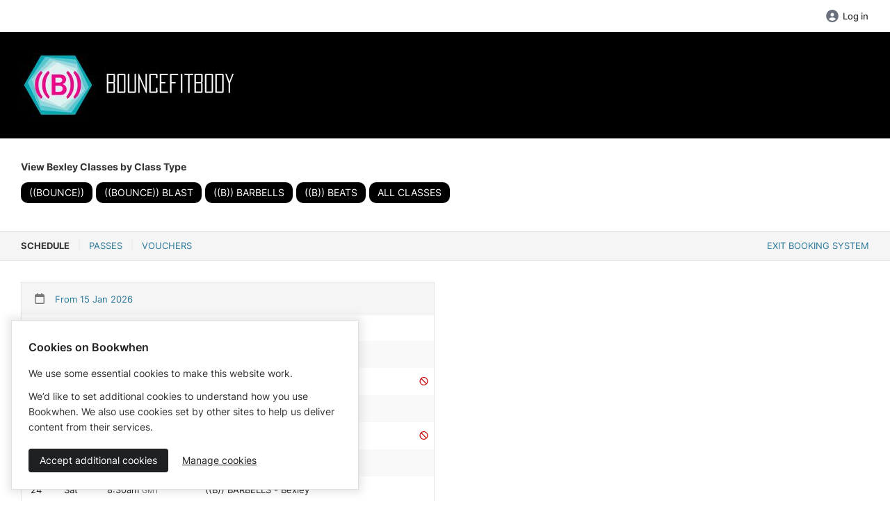

--- FILE ---
content_type: text/html; charset=utf-8
request_url: https://bookwhen.com/bouncebexley
body_size: 13262
content:
<!DOCTYPE html>
<html lang="en">
<!--[if lt IE 9]> <html class="no-js lt-ie10 lt-ie9" xmlns:fb="http://ogp.me/ns/fb#"> <![endif]-->
<!--[if IE 9]> <html class="no-js lt-ie10" xmlns:fb="http://ogp.me/ns/fb#"> <![endif]-->
<!--[if gt IE 9]><!--> <html class="no-js" xmlns:fb="http://ogp.me/ns/fb#"> <!--<![endif]-->
<head>
  <script>
//<![CDATA[

    document.documentElement.className = document.documentElement.className.replace("no-js","js");

//]]>
</script>  <script src="https://cdn.bookwhen.com/assets/vendor/sentry-02b7d8b38a2a4004b4fde00951a611c88890023cc2fe0bd64b6fe94b4307aec0.js"></script>
  

  <script>
//<![CDATA[

    window.analyticsCapture  = "\n\n      <!-- Google Analytics -->\n        <script src=\"https://www.googletagmanager.com/gtag/js?id=UA-265850-12\" async=\"async\"><\/script>\n\n      <script>\n//<![CDATA[\n\n        window.dataLayer = window.dataLayer || [];\n        function gtag(){dataLayer.push(arguments);}\n        gtag(\'js\', new Date());\n\n        gtag(\'config\', \'UA-265850-12\');\n\n\n\n//]]]]><![CDATA[>\n<\/script>      <!-- End Google Analytics -->\n\n    <!-- Google Tag Manager -->\n    \n<script>\n//<![CDATA[\n\n  (function(w,d,s,l,i){w[l]=w[l]||[];w[l].push({\'gtm.start\':\n      new Date().getTime(),event:\'gtm.js\'});var f=d.getElementsByTagName(s)[0],\n    j=d.createElement(s),dl=l!=\'dataLayer\'?\'&l=\'+l:\'\';j.async=true;j.src=\n    \'https://www.googletagmanager.com/gtm.js?id=\'+i+dl;f.parentNode.insertBefore(j,f);\n  })(window,document,\'script\',\'dataLayer\',\'GTM-WRQQWVJ\');\n\n//]]]]><![CDATA[>\n<\/script>\n    <!-- End Google Tag Manager -->\n\n    <!-- Global js variable for Google Tag Manager -->\n    <script>\n//<![CDATA[\n\n      window.isPublicPage = true;\n\n//]]]]><![CDATA[>\n<\/script>    <!-- End Global js variable for Google Tag Manager -->\n\n      <!-- PostHog -->\n      <script>\n//<![CDATA[\n\n  !function(t,e){var o,n,p,r;e.__SV||(window.posthog=e,e._i=[],e.init=function(i,s,a){function g(t,e){var o=e.split(\".\");2==o.length&&(t=t[o[0]],e=o[1]),t[e]=function(){t.push([e].concat(Array.prototype.slice.call(arguments,0)))}}(p=t.createElement(\"script\")).type=\"text/javascript\",p.async=!0,p.src=s.api_host+\"/static/array.js\",(r=t.getElementsByTagName(\"script\")[0]).parentNode.insertBefore(p,r);var u=e;for(void 0!==a?u=e[a]=[]:a=\"posthog\",u.people=u.people||[],u.toString=function(t){var e=\"posthog\";return\"posthog\"!==a&&(e+=\".\"+a),t||(e+=\" (stub)\"),e},u.people.toString=function(){return u.toString(1)+\".people (stub)\"},o=\"capture identify alias people.set people.set_once set_config register register_once unregister opt_out_capturing has_opted_out_capturing opt_in_capturing reset isFeatureEnabled onFeatureFlags getFeatureFlag getFeatureFlagPayload reloadFeatureFlags group updateEarlyAccessFeatureEnrollment getEarlyAccessFeatures getActiveMatchingSurveys getSurveys onSessionId\".split(\" \"),n=0;n<o.length;n++)g(u,o[n]);e._i.push([i,s,a])},e.__SV=1)}(document,window.posthog||[]); posthog.init(\"phc_cHgfRBFWHt9Zr36jzysrOLSbj66i0xpLgk1pU3lF6J0\", { api_host: \"https://eu.i.posthog.com\", persistence: \"cookie\", capture_pageview: false, capture_pageleave: false })\n\n//]]]]><![CDATA[>\n<\/script>\n      <script>\n//<![CDATA[\n\n//]]]]><![CDATA[>\n<\/script>      <!-- End PostHog -->\n";

    function startAnalytics() {
      const template = document.createElement('template');
      template.innerHTML = window.analyticsCapture;

      // Re-initialize script elements.
      template.content.querySelectorAll("script")
        .forEach( oldScriptEl => {
          const newScriptEl = document.createElement("script");

          oldScriptEl.getAttributeNames().forEach( name => {
            newScriptEl.setAttribute(name, oldScriptEl.getAttribute(name));
          });

          newScriptEl.innerHTML = oldScriptEl.innerHTML;
          oldScriptEl.parentNode.replaceChild(newScriptEl, oldScriptEl);
      });

      // Insert into the head.
      document.head.appendChild(template.content);
    }

//]]>
</script>

  <meta charset="utf-8">
  <meta name="viewport" content="width=device-width, initial-scale=1.0" />
  <meta content="IE=edge,chrome=1" http-equiv="X-UA-Compatible">
  <meta name="turbo-prefetch" content="false">

  <link rel="apple-touch-icon" sizes="180x180" href="https://cdn.bookwhen.com/apple-touch-icon.png">
<link rel="icon" type="image/png" href="https://cdn.bookwhen.com/favicon-32x32.png" sizes="32x32">
<link rel="icon" type="image/png" href="https://cdn.bookwhen.com/favicon-16x16.png" sizes="16x16">
<link rel="manifest" href="https://cdn.bookwhen.com/manifest.json">
<link rel="mask-icon" href="https://cdn.bookwhen.com/safari-pinned-tab.svg" color="#53b17b">
<meta name="theme-color" content="#ffffff">



    


  <title>Upcoming events - Booking by Bookwhen</title>

  <meta name="description" content="
&lt;b&gt;View Bexley Classes by Class Type&lt;/b&gt;
&lt;div&gt;&lt;a class=&quot;small button&quot; href=&quot;https://bookwhen.com/bouncebexley?tags=((BOUNCE))&quot; style=&quot;margin-bottom:10px; background-color: #000000; border-radius: 10px;&quot;&gt;((BOUNCE))&lt;/a&gt; 
&lt;a class=&quot;small button&quot; href=&quot;https://bookwhen.com/bouncebexley?tags=((BOUNCE)) BLAST&quot; style=&quot;margin-bottom:10px; background-color: #000000; border-radius: 10px;&quot;&gt;((BOUNCE)) BLAST&lt;/a&gt; 
&lt;a class=&quot;small button&quot; href=&quot;https://bookwhen.com/bouncebexley?tags=((B)) BARBELLS&quot; style=&quot;margin-bottom:10px; background-color: #000000; border-radius: 10px;&quot;&gt;((B)) BARBELLS&lt;/a&gt; 
&lt;a class=&quot;small button&quot; href=&quot;https://bookwhen.com/bouncebexley?tags=((B)) BEATS&quot; style=&quot;margin-bottom:10px; background-color: #000000; border-radius: 10px;&quot;&gt;((B)) BEATS&lt;/a&gt;
&lt;a class=&quot;small button&quot; href=&quot;https://bookwhen.com/bouncebexley&quot; style=&quot;margin-bottom:10px; background-color: #000000; border-radius: 10px;&quot;&gt;ALL CLASSES&lt;/a&gt; 
&lt;/div&gt;
" />

<!-- Google / Search Engine Tags -->
<meta itemprop="name" content="
&lt;b&gt;View Bexley Classes by Class Type&lt;/b&gt;
&lt;div&gt;&lt;a class=&quot;small button&quot; href=&quot;https://bookwhen.com/bouncebexley?tags=((BOUNCE))&quot; style=&quot;margin-bottom:10px; background-color: #000000; border-radius: 10px;&quot;&gt;((BOUNCE))&lt;/a&gt; 
&lt;a class=&quot;small button&quot; href=&quot;https://bookwhen.com/bouncebexley?tags=((BOUNCE)) BLAST&quot; style=&quot;margin-bottom:10px; background-color: #000000; border-radius: 10px;&quot;&gt;((BOUNCE)) BLAST&lt;/a&gt; 
&lt;a class=&quot;small button&quot; href=&quot;https://bookwhen.com/bouncebexley?tags=((B)) BARBELLS&quot; style=&quot;margin-bottom:10px; background-color: #000000; border-radius: 10px;&quot;&gt;((B)) BARBELLS&lt;/a&gt; 
&lt;a class=&quot;small button&quot; href=&quot;https://bookwhen.com/bouncebexley?tags=((B)) BEATS&quot; style=&quot;margin-bottom:10px; background-color: #000000; border-radius: 10px;&quot;&gt;((B)) BEATS&lt;/a&gt;
&lt;a class=&quot;small button&quot; href=&quot;https://bookwhen.com/bouncebexley&quot; style=&quot;margin-bottom:10px; background-color: #000000; border-radius: 10px;&quot;&gt;ALL CLASSES&lt;/a&gt; 
&lt;/div&gt;
" />
<meta itemprop="description" content="
&lt;b&gt;View Bexley Classes by Class Type&lt;/b&gt;
&lt;div&gt;&lt;a class=&quot;small button&quot; href=&quot;https://bookwhen.com/bouncebexley?tags=((BOUNCE))&quot; style=&quot;margin-bottom:10px; background-color: #000000; border-radius: 10px;&quot;&gt;((BOUNCE))&lt;/a&gt; 
&lt;a class=&quot;small button&quot; href=&quot;https://bookwhen.com/bouncebexley?tags=((BOUNCE)) BLAST&quot; style=&quot;margin-bottom:10px; background-color: #000000; border-radius: 10px;&quot;&gt;((BOUNCE)) BLAST&lt;/a&gt; 
&lt;a class=&quot;small button&quot; href=&quot;https://bookwhen.com/bouncebexley?tags=((B)) BARBELLS&quot; style=&quot;margin-bottom:10px; background-color: #000000; border-radius: 10px;&quot;&gt;((B)) BARBELLS&lt;/a&gt; 
&lt;a class=&quot;small button&quot; href=&quot;https://bookwhen.com/bouncebexley?tags=((B)) BEATS&quot; style=&quot;margin-bottom:10px; background-color: #000000; border-radius: 10px;&quot;&gt;((B)) BEATS&lt;/a&gt;
&lt;a class=&quot;small button&quot; href=&quot;https://bookwhen.com/bouncebexley&quot; style=&quot;margin-bottom:10px; background-color: #000000; border-radius: 10px;&quot;&gt;ALL CLASSES&lt;/a&gt; 
&lt;/div&gt;
" />
<meta itemprop="image" content="https://dlaqljgi7pm30.cloudfront.net/images/s1utcm1h9x2r/zgogqazjqtzf/logo_version_1x_Bookwhen_Bouncefitbody.jpg" />

<!-- Facebook Meta Tags -->
<meta property="og:url" content="https://bookwhen.com/bouncebexley" />
<meta property="og:type" content="website" />
<meta property="og:title" content="Upcoming events - Booking by Bookwhen" />
<meta property="og:description" content="
&lt;b&gt;View Bexley Classes by Class Type&lt;/b&gt;
&lt;div&gt;&lt;a class=&quot;small button&quot; href=&quot;https://bookwhen.com/bouncebexley?tags=((BOUNCE))&quot; style=&quot;margin-bottom:10px; background-color: #000000; border-radius: 10px;&quot;&gt;((BOUNCE))&lt;/a&gt; 
&lt;a class=&quot;small button&quot; href=&quot;https://bookwhen.com/bouncebexley?tags=((BOUNCE)) BLAST&quot; style=&quot;margin-bottom:10px; background-color: #000000; border-radius: 10px;&quot;&gt;((BOUNCE)) BLAST&lt;/a&gt; 
&lt;a class=&quot;small button&quot; href=&quot;https://bookwhen.com/bouncebexley?tags=((B)) BARBELLS&quot; style=&quot;margin-bottom:10px; background-color: #000000; border-radius: 10px;&quot;&gt;((B)) BARBELLS&lt;/a&gt; 
&lt;a class=&quot;small button&quot; href=&quot;https://bookwhen.com/bouncebexley?tags=((B)) BEATS&quot; style=&quot;margin-bottom:10px; background-color: #000000; border-radius: 10px;&quot;&gt;((B)) BEATS&lt;/a&gt;
&lt;a class=&quot;small button&quot; href=&quot;https://bookwhen.com/bouncebexley&quot; style=&quot;margin-bottom:10px; background-color: #000000; border-radius: 10px;&quot;&gt;ALL CLASSES&lt;/a&gt; 
&lt;/div&gt;
" />
<meta property="og:image" content="https://dlaqljgi7pm30.cloudfront.net/images/s1utcm1h9x2r/zgogqazjqtzf/logo_version_1x_Bookwhen_Bouncefitbody.jpg" />

<!-- Twitter Meta Tags -->
<meta name="twitter:card" content="summary_large_image" />
<meta name="twitter:title" content="Upcoming events - Booking by Bookwhen" />
<meta name="twitter:description" content="
&lt;b&gt;View Bexley Classes by Class Type&lt;/b&gt;
&lt;div&gt;&lt;a class=&quot;small button&quot; href=&quot;https://bookwhen.com/bouncebexley?tags=((BOUNCE))&quot; style=&quot;margin-bottom:10px; background-color: #000000; border-radius: 10px;&quot;&gt;((BOUNCE))&lt;/a&gt; 
&lt;a class=&quot;small button&quot; href=&quot;https://bookwhen.com/bouncebexley?tags=((BOUNCE)) BLAST&quot; style=&quot;margin-bottom:10px; background-color: #000000; border-radius: 10px;&quot;&gt;((BOUNCE)) BLAST&lt;/a&gt; 
&lt;a class=&quot;small button&quot; href=&quot;https://bookwhen.com/bouncebexley?tags=((B)) BARBELLS&quot; style=&quot;margin-bottom:10px; background-color: #000000; border-radius: 10px;&quot;&gt;((B)) BARBELLS&lt;/a&gt; 
&lt;a class=&quot;small button&quot; href=&quot;https://bookwhen.com/bouncebexley?tags=((B)) BEATS&quot; style=&quot;margin-bottom:10px; background-color: #000000; border-radius: 10px;&quot;&gt;((B)) BEATS&lt;/a&gt;
&lt;a class=&quot;small button&quot; href=&quot;https://bookwhen.com/bouncebexley&quot; style=&quot;margin-bottom:10px; background-color: #000000; border-radius: 10px;&quot;&gt;ALL CLASSES&lt;/a&gt; 
&lt;/div&gt;
" />
<meta name="twitter:image" content="https://dlaqljgi7pm30.cloudfront.net/images/s1utcm1h9x2r/zgogqazjqtzf/logo_version_1x_Bookwhen_Bouncefitbody.jpg" />


  <link rel="preload" href="https://cdn.bookwhen.com/assets/inter-v13-latin-300-9397eb19af9b013b9939472e0a09550f654de5e0ee313a24247ff0043baa8e2c.woff2" as="font" />
  <link rel="preload" href="https://cdn.bookwhen.com/assets/inter-v13-latin-regular-1af4026ebf3b58fa364dcb0677988d6ba4fd8d2e2895996c906543baa0a0410f.woff2" as="font" />
  <link rel="preload" href="https://cdn.bookwhen.com/assets/inter-v13-latin-500-a0d1c48daac74ac67e9f1110f3290a10d1403791988738a35b784c9331b55e86.woff2" as="font" />
  <link rel="preload" href="https://cdn.bookwhen.com/assets/inter-v13-latin-600-4d439d886031d597f9c0d9cfc751837093e5e05c040b8246fd83f007850d9bfb.woff2" as="font" />
  <link rel="preload" href="https://cdn.bookwhen.com/assets/inter-v13-latin-700-c184ab65b4ffae06c12ab64feb787e0de86b2d9d1d9cd51401cc9b96d422a946.woff2" as="font" />

  <link rel="stylesheet" href="https://cdn.bookwhen.com/assets/public-cda16c0c7dc63b8185a1604e4e8a99fef441ca4e6ee2d9394074a27707d3128c.css" media="all" />
  <link rel="stylesheet" href="https://cdn.bookwhen.com/assets/bookwhen_ui-8c0e527e8eeab3455f2117d9adfcc1339009bfb360637e15ebcfc2106f74c75d.css" media="all" />
  <link rel="stylesheet" href="https://cdn.bookwhen.com/assets/inter-b7848b7397880e0a12381312a0b39b2bd971d6790cf498044039496277870b01.css" media="all" />

  <script data-sentry-dsn="https://3b8a91c7ec0c45649de461fec5333197@o33994.ingest.sentry.io/74874" data-release="2026-01-15-0941" data-environment="production" data-feature-capture-blob-frames="true" data-feature-capture-location-errors="true">
//<![CDATA[

//]]>
</script>

  <script src="https://cdn.bookwhen.com/assets/fontawesome-bae44037482955da30d71f67d2e1b64749bdefaab6b0b06cd1caddc7d03913d0.js" defer="defer"></script>

  <script type="importmap" data-turbo-track="reload">{
  "imports": {
    "@hotwired/stimulus": "https://cdn.bookwhen.com/assets/stimulus.min-16f5ff27fc00daf8243ccbcd3e9936fbd1cbd18a62e565437978640d43cfa9d2.js",
    "@hotwired/stimulus-loading": "https://cdn.bookwhen.com/assets/stimulus-loading-4fe65617eba53d49c46ab6022776f5959fce7c724c0b05aed33d7857083fad0f.js",
    "@hotwired/turbo-rails": "https://cdn.bookwhen.com/assets/turbo.min-384e6ea68bc11c23874c4149f4fa976bd41b66f9a7af29b3e53a243f7f5e7bb9.js",
    "a11y-dialog": "https://cdn.bookwhen.com/assets/shared/vendor/a11y-dialog@8.0.0.esm-faa09c11d945ace60dbf1a4ebe9216e5df5351cc2e56aa719d951a35d0a793cf.js",
    "js-cookie": "https://cdn.bookwhen.com/assets/shared/vendor/js.cookie@3.0.0-988ebe3d7a4bc326670e828ef0ed6b91c282bbc90cbc0cbe9a7cc4ab814311f8.js",
    "admin": "https://cdn.bookwhen.com/assets/admin/index-373d50ad51b5e60e5bd3a772c2fdcf4add0cdccb629507a934767232e37871d5.js",
    "admin/stimulus/application": "https://cdn.bookwhen.com/assets/admin/stimulus/application-0e257b0fcc85565ac16b11210a0aa83e231d91be5906f6636441853adb92fe85.js",
    "admin/stimulus/controllers/disable_button_controller": "https://cdn.bookwhen.com/assets/admin/stimulus/controllers/disable_button_controller-547f28e4264b4cdf4e6d7cc5f67562ff7ab937ec3e4df5ed36838fa55008a342.js",
    "admin/stimulus/controllers/filter_stats_controller": "https://cdn.bookwhen.com/assets/admin/stimulus/controllers/filter_stats_controller-1bf84994bec6647ad6ddeaa69469e8ff718b6df10d38603c20f778752719f626.js",
    "admin/stimulus/controllers/flash_messages_controller": "https://cdn.bookwhen.com/assets/admin/stimulus/controllers/flash_messages_controller-4f801df6bb375cbf8a62e22d5a5909c737d0f729617db7db586a9cd2eba67af2.js",
    "admin/stimulus/controllers/form_controller": "https://cdn.bookwhen.com/assets/admin/stimulus/controllers/form_controller-0dac1f9975223e463382b73227dde5f2ca987108c727ede4f7cd6f8b79e157a0.js",
    "admin/stimulus/controllers/form_field_data_type_controller": "https://cdn.bookwhen.com/assets/admin/stimulus/controllers/form_field_data_type_controller-931bd1aec267c92fd11359ec9a4c007aba1bca2c1bf11adfa8e75e42d0a7a98a.js",
    "admin/stimulus/controllers/form_field_option_handler_controller": "https://cdn.bookwhen.com/assets/admin/stimulus/controllers/form_field_option_handler_controller-1a97dd73c2b2ff72e6727d7e7ee66e6998df087e2edf7d26ce90de9c91670139.js",
    "admin/stimulus/controllers/form_field_types_initial_setup_controller": "https://cdn.bookwhen.com/assets/admin/stimulus/controllers/form_field_types_initial_setup_controller-6796d83ffe341408a205991c001b0f81084983d54d77e7b09c74a9a48349ea25.js",
    "admin/stimulus/controllers/form_submit_prompt_controller": "https://cdn.bookwhen.com/assets/admin/stimulus/controllers/form_submit_prompt_controller-954ce2f2b7ed72013a3cca428d5ac523097e1139239d637ad9e6eb1803033508.js",
    "admin/stimulus/controllers/membership_cancellation_modal_controller": "https://cdn.bookwhen.com/assets/admin/stimulus/controllers/membership_cancellation_modal_controller-ecbffb37b9e427b137a647af5410f8e083dbf574e19f1bbce5e9ec566e0def15.js",
    "admin/stimulus/controllers/page_tracking_controller": "https://cdn.bookwhen.com/assets/admin/stimulus/controllers/page_tracking_controller-7a47b8481658d5a8582aacb68a580a14554fe9ae6fa96150583663f9ca29181c.js",
    "admin/stimulus/controllers/payment_settings_form_controller": "https://cdn.bookwhen.com/assets/admin/stimulus/controllers/payment_settings_form_controller-dd29d06b891041c45d74de789f4ae923225132414d9cf41f1161dca19aa0df4c.js",
    "admin/stimulus/controllers/price_breakdown_controller": "https://cdn.bookwhen.com/assets/admin/stimulus/controllers/price_breakdown_controller-e51c771fd9e64510caf5aee6b07681f4482305f586b81ca9581b6ce5b99adfbc.js",
    "admin/stimulus/controllers/recovery_codes_controller": "https://cdn.bookwhen.com/assets/admin/stimulus/controllers/recovery_codes_controller-425210cb6e2544e97e74ba94d4f7f745b447f1f87ce862aa4ad9dd5dac09f816.js",
    "admin/stimulus/controllers/remove_group_member_form_controller": "https://cdn.bookwhen.com/assets/admin/stimulus/controllers/remove_group_member_form_controller-a987b7878c67a2b5dfb1d2746a5981e471e1ec40acacb489f42901abbb03435e.js",
    "admin/stimulus/controllers/select_all_checkboxes_controller": "https://cdn.bookwhen.com/assets/admin/stimulus/controllers/select_all_checkboxes_controller-4d690d0be3a4a6019c9f77ed4283fb76727ad64b47e44fc79f5800c5510eb1c4.js",
    "admin/stimulus/controllers/sidebar_controller": "https://cdn.bookwhen.com/assets/admin/stimulus/controllers/sidebar_controller-b7c3cbc15f5dc999847c542f7482b72c8e0a52a4e83ae141d0c7d62112bcc9cc.js",
    "admin/stimulus/controllers/sortable_list_controller": "https://cdn.bookwhen.com/assets/admin/stimulus/controllers/sortable_list_controller-8043bfb000d1a7a9e33d8264c4a6f570bf73d2d514b78918628cafec502a3ae6.js",
    "admin/stimulus/controllers/tab_controller": "https://cdn.bookwhen.com/assets/admin/stimulus/controllers/tab_controller-5a6052b97519c4e56c7fcb0f47f09fe8a67ac4ef0562a62647a44f0b45506b3f.js",
    "admin/stimulus/controllers/table_sorter_controller": "https://cdn.bookwhen.com/assets/admin/stimulus/controllers/table_sorter_controller-bcf8d1bed5ffab076cc5668529d541bb6c1724011c8f341caf2bffb00170ff14.js",
    "admin/stimulus/controllers/typeahead_search_controller": "https://cdn.bookwhen.com/assets/admin/stimulus/controllers/typeahead_search_controller-95762d72870f4046c91d54ae1ced272987ce0cd5f6a6cd05fa7e57a2d6a86355.js",
    "admin/stimulus": "https://cdn.bookwhen.com/assets/admin/stimulus/index-2e6c66aa2ae9a00ca9633ce492ad8e1b282c57efe12a7dbe53689ce4b9102902.js",
    "user": "https://cdn.bookwhen.com/assets/user/index-4a17201d79d02e940eef2975364216300997b9411143838f9d3463121f01403f.js",
    "user/stimulus/application": "https://cdn.bookwhen.com/assets/user/stimulus/application-1281125902075089f6b55661cc8653f93905e3b34348726129815186057d91d9.js",
    "user/stimulus/controllers/flash_messages_controller": "https://cdn.bookwhen.com/assets/user/stimulus/controllers/flash_messages_controller-b06d8134adbb77deae389c11fbf35be6e2582d9344dfeb2039dfb33fa828c968.js",
    "user/stimulus/controllers/primary_nav_controller": "https://cdn.bookwhen.com/assets/user/stimulus/controllers/primary_nav_controller-bb15c04fb3b0ac5834a385f28832aa551d67652e44d16fc949d8e95018a97dbe.js",
    "user/stimulus/controllers/site_header_controller": "https://cdn.bookwhen.com/assets/user/stimulus/controllers/site_header_controller-142ec121d025aaeb3945474922a764003abd8bea9052934b775879cb3e05e508.js",
    "user/stimulus/controllers/sticky_banner_controller": "https://cdn.bookwhen.com/assets/user/stimulus/controllers/sticky_banner_controller-b490cc470768ca493a8de6b1d81958ea50a48177194d9fd39abd49309e3668ab.js",
    "user/stimulus/controllers/ticket_transfer_filter_events_form_controller": "https://cdn.bookwhen.com/assets/user/stimulus/controllers/ticket_transfer_filter_events_form_controller-68ba4ca21fed11cf0a4c485ae69bbbc1f3cf8312598a14166d2cc7f6059df361.js",
    "user/stimulus/controllers/tooltip_controller": "https://cdn.bookwhen.com/assets/user/stimulus/controllers/tooltip_controller-2ba08d6be33f1f5afb9848c0b0e30df53efd416c6ee05961283ab0abc277fab0.js",
    "user/stimulus/controllers/update_stripe_payment_method_form_controller": "https://cdn.bookwhen.com/assets/user/stimulus/controllers/update_stripe_payment_method_form_controller-011c75fd97c8e7a81c6d07243a53555dacdf0209e8696d7270cc3d33fbb54cc2.js",
    "user/stimulus": "https://cdn.bookwhen.com/assets/user/stimulus/index-ef652dad0511f27118246dd8f7ada1c5f7ebc2b76cd15c5e307ba80d60f046cd.js",
    "shared/cookie_consent": "https://cdn.bookwhen.com/assets/shared/cookie_consent-294e1802026d92156662e6fb250af95957d72ec2a4d33d06a7d73a0b72122195.js",
    "shared/global": "https://cdn.bookwhen.com/assets/shared/global-c595353999c710af0bf84577b62ce54729b187cc7ce7b250064456ea706177a9.js",
    "shared/helpers/close_popout_menus": "https://cdn.bookwhen.com/assets/shared/helpers/close_popout_menus-b91d96ac9840b26176a32ceab8fb0bddc53372dae7eaa19f021212e278b6d628.js",
    "shared/helpers/turbo_request": "https://cdn.bookwhen.com/assets/shared/helpers/turbo_request-b07cbdcb2587b43dc923156bea855962959036dbad4d84f718754f15179f4b2f.js",
    "shared/helpers/wait_for_dom_and_importmap": "https://cdn.bookwhen.com/assets/shared/helpers/wait_for_dom_and_importmap-443cc22927049a1c584590771d197546053b4ab94a9841a74cc6eda133f0630a.js",
    "shared/stimulus/controllers/date_picker_controller": "https://cdn.bookwhen.com/assets/shared/stimulus/controllers/date_picker_controller-686d56ae47854b52fc2b0e637d12f34b539abf5e1130caf1c67634a1cf7a571b.js",
    "shared/stimulus/controllers/dom_controller": "https://cdn.bookwhen.com/assets/shared/stimulus/controllers/dom_controller-b45e89243d40d8989f8791fac0d79308155c243eb1fac7d02ada5e692c31bf98.js",
    "shared/stimulus/controllers/password_eye_controller": "https://cdn.bookwhen.com/assets/shared/stimulus/controllers/password_eye_controller-a5b0c9cd277638b4d329a6816b2bda5f46b765025ae571903f9235b83e1749ed.js",
    "shared/stimulus/controllers/recaptcha_v2_controller": "https://cdn.bookwhen.com/assets/shared/stimulus/controllers/recaptcha_v2_controller-f653f274969d1adcd4c680dece874b7b826d70cdfc4606990ecf8271003e5a2b.js",
    "shared/stimulus/controllers/recaptcha_v3_controller": "https://cdn.bookwhen.com/assets/shared/stimulus/controllers/recaptcha_v3_controller-ba60fefd12bafc8f66bb5e20f9665a7d85f8353e8987a8852f40f49acfabc1a1.js",
    "shared/stimulus/controllers/reveal_controller": "https://cdn.bookwhen.com/assets/shared/stimulus/controllers/reveal_controller-d9510ff0b8d8d18173df69157a6bc636b838be1bbba331977563c4b9a9612ad2.js",
    "shared/stimulus/controllers/select2_controller": "https://cdn.bookwhen.com/assets/shared/stimulus/controllers/select2_controller-75927c3edb6f8123f1ab9c794996bbc894802b94ac4348b03240f04d285d821b.js",
    "shared/stimulus/controllers/select2_tags_controller": "https://cdn.bookwhen.com/assets/shared/stimulus/controllers/select2_tags_controller-0020b83730ed6b6a04cf6a29ad06eb426d383bd9b8b1baa49191641f1d349f18.js",
    "shared/stimulus/controllers/tooltip_controller": "https://cdn.bookwhen.com/assets/shared/stimulus/controllers/tooltip_controller-a2a20cf4b18d1722d1b6eb9aa32c7567ef13806c493a81e3f8a6295066a7a748.js",
    "shared/stimulus/controllers/turbo_stream_trigger_hook_controller": "https://cdn.bookwhen.com/assets/shared/stimulus/controllers/turbo_stream_trigger_hook_controller-8baccf6f2c7b60b07204fb13f48ba6dc2be4e71a13d73bc53b552aac6f457d8f.js",
    "shared/turbo": "https://cdn.bookwhen.com/assets/shared/turbo-03df90e9b826b980ade761ad2c404c244795618c1752eccd531c82e0f5b1bd06.js",
    "shared/vendor/a11y-dialog@8.0.0.esm": "https://cdn.bookwhen.com/assets/shared/vendor/a11y-dialog@8.0.0.esm-faa09c11d945ace60dbf1a4ebe9216e5df5351cc2e56aa719d951a35d0a793cf.js",
    "shared/vendor/js.cookie@3.0.0": "https://cdn.bookwhen.com/assets/shared/vendor/js.cookie@3.0.0-988ebe3d7a4bc326670e828ef0ed6b91c282bbc90cbc0cbe9a7cc4ab814311f8.js",
    "shared/vendor/modernizr": "https://cdn.bookwhen.com/assets/shared/vendor/modernizr-20980b9725108bce79303b4a3310a7adaf27840c244938ab7ff5dc1d2860a67b.js",
    "public": "https://cdn.bookwhen.com/assets/public/index-91e213427086ca3be96259a35bcf137fdad0dcc6e399c6d24baef1c47f09fd79.js",
    "public/stimulus/application": "https://cdn.bookwhen.com/assets/public/stimulus/application-0e257b0fcc85565ac16b11210a0aa83e231d91be5906f6636441853adb92fe85.js",
    "public/stimulus/controllers/hidden_redirect_form_input_controller": "https://cdn.bookwhen.com/assets/public/stimulus/controllers/hidden_redirect_form_input_controller-d2c3ba03e0f6b182edede33caef192118562e62ed34a4e79f86c6282e4e0b1e3.js",
    "public/stimulus/controllers/mobile_nav_controller": "https://cdn.bookwhen.com/assets/public/stimulus/controllers/mobile_nav_controller-59e0e64e98f61834511a1055f8428a56eeb57b8cbac9bd389243b7885ae8146c.js",
    "public/stimulus/controllers/paypal_rest_payment_form_controller": "https://cdn.bookwhen.com/assets/public/stimulus/controllers/paypal_rest_payment_form_controller-6f1498e8a8a91a313e7a1602dc1036cb0d4cef88dae411bfa05ed70dbc439509.js",
    "public/stimulus/controllers/ticket_info_list_component_controller": "https://cdn.bookwhen.com/assets/public/stimulus/controllers/ticket_info_list_component_controller-8cd5890d5fb2e08dd878af30ed8c5f60236673b61c0c83cbe9a09ad5d443918f.js",
    "public/stimulus/controllers/ticket_info_list_item_controller": "https://cdn.bookwhen.com/assets/public/stimulus/controllers/ticket_info_list_item_controller-424ab849d60261638a5a5b12295db0b92ad22b57b934b01610cff5dfc8c9555f.js",
    "public/stimulus": "https://cdn.bookwhen.com/assets/public/stimulus/index-bbb52c45dab41549b910d2eb0b05449f0bc04ef836e5509383e277fb5d2b8f94.js",
    "components/bookwhen_ui/copy_to_clipboard_controller": "https://cdn.bookwhen.com/assets/components/bookwhen_ui/copy_to_clipboard_controller-1b4f3f67f7eb1edb44fc8c93829706a7a74bd575add7cbff4d9ddb1a6db119a1.js",
    "components/bookwhen_ui/forms/attachment_field_controller": "https://cdn.bookwhen.com/assets/components/bookwhen_ui/forms/attachment_field_controller-ccb6efae7b3a1c5f81a548f978b820213353e540dd25629c569276d47eee256a.js",
    "components/bookwhen_ui/popout_menu_controller": "https://cdn.bookwhen.com/assets/components/bookwhen_ui/popout_menu_controller-700c11a279fe19656d8f7e5dece231169b160cd84350b2adfc2f93e81666f184.js",
    "components/bookwhen_ui/search_field_controller": "https://cdn.bookwhen.com/assets/components/bookwhen_ui/search_field_controller-3205950a903174d6b65cb2ebfd643716b52c7d3765a93eaf54d77f72d6710c89.js",
    "components/bookwhen_ui/tab_in_href_updater_controller": "https://cdn.bookwhen.com/assets/components/bookwhen_ui/tab_in_href_updater_controller-eb7e7e5db61369ed97f9e54a29cba516a5ec8679f92dab6a5811952625ab9554.js",
    "components/bookwhen_ui/tabs_controller": "https://cdn.bookwhen.com/assets/components/bookwhen_ui/tabs_controller-fd0eb33acf5b8793829036fdee492a82c095aab268f38d9a45a3533ed8d394db.js",
    "components/bookwhen_ui/toggle_switch_controller": "https://cdn.bookwhen.com/assets/components/bookwhen_ui/toggle_switch_controller-ffe7d1ac8a718d4feeb081ac4d081b6730f7043708fd3e6c877b945602493305.js",
    "home": "https://cdn.bookwhen.com/assets/home/index-f80bfad00e31886ed278efd9438e05275a89382e7f5f91f8e2d8d4ffcf0436b3.js"
  }
}</script>
<link rel="modulepreload" href="https://cdn.bookwhen.com/assets/stimulus.min-16f5ff27fc00daf8243ccbcd3e9936fbd1cbd18a62e565437978640d43cfa9d2.js">
<link rel="modulepreload" href="https://cdn.bookwhen.com/assets/stimulus-loading-4fe65617eba53d49c46ab6022776f5959fce7c724c0b05aed33d7857083fad0f.js">
<link rel="modulepreload" href="https://cdn.bookwhen.com/assets/turbo.min-384e6ea68bc11c23874c4149f4fa976bd41b66f9a7af29b3e53a243f7f5e7bb9.js">
<link rel="modulepreload" href="https://cdn.bookwhen.com/assets/admin/index-373d50ad51b5e60e5bd3a772c2fdcf4add0cdccb629507a934767232e37871d5.js">
<link rel="modulepreload" href="https://cdn.bookwhen.com/assets/admin/stimulus/application-0e257b0fcc85565ac16b11210a0aa83e231d91be5906f6636441853adb92fe85.js">
<link rel="modulepreload" href="https://cdn.bookwhen.com/assets/admin/stimulus/controllers/disable_button_controller-547f28e4264b4cdf4e6d7cc5f67562ff7ab937ec3e4df5ed36838fa55008a342.js">
<link rel="modulepreload" href="https://cdn.bookwhen.com/assets/admin/stimulus/controllers/filter_stats_controller-1bf84994bec6647ad6ddeaa69469e8ff718b6df10d38603c20f778752719f626.js">
<link rel="modulepreload" href="https://cdn.bookwhen.com/assets/admin/stimulus/controllers/flash_messages_controller-4f801df6bb375cbf8a62e22d5a5909c737d0f729617db7db586a9cd2eba67af2.js">
<link rel="modulepreload" href="https://cdn.bookwhen.com/assets/admin/stimulus/controllers/form_controller-0dac1f9975223e463382b73227dde5f2ca987108c727ede4f7cd6f8b79e157a0.js">
<link rel="modulepreload" href="https://cdn.bookwhen.com/assets/admin/stimulus/controllers/form_field_data_type_controller-931bd1aec267c92fd11359ec9a4c007aba1bca2c1bf11adfa8e75e42d0a7a98a.js">
<link rel="modulepreload" href="https://cdn.bookwhen.com/assets/admin/stimulus/controllers/form_field_option_handler_controller-1a97dd73c2b2ff72e6727d7e7ee66e6998df087e2edf7d26ce90de9c91670139.js">
<link rel="modulepreload" href="https://cdn.bookwhen.com/assets/admin/stimulus/controllers/form_field_types_initial_setup_controller-6796d83ffe341408a205991c001b0f81084983d54d77e7b09c74a9a48349ea25.js">
<link rel="modulepreload" href="https://cdn.bookwhen.com/assets/admin/stimulus/controllers/form_submit_prompt_controller-954ce2f2b7ed72013a3cca428d5ac523097e1139239d637ad9e6eb1803033508.js">
<link rel="modulepreload" href="https://cdn.bookwhen.com/assets/admin/stimulus/controllers/membership_cancellation_modal_controller-ecbffb37b9e427b137a647af5410f8e083dbf574e19f1bbce5e9ec566e0def15.js">
<link rel="modulepreload" href="https://cdn.bookwhen.com/assets/admin/stimulus/controllers/page_tracking_controller-7a47b8481658d5a8582aacb68a580a14554fe9ae6fa96150583663f9ca29181c.js">
<link rel="modulepreload" href="https://cdn.bookwhen.com/assets/admin/stimulus/controllers/payment_settings_form_controller-dd29d06b891041c45d74de789f4ae923225132414d9cf41f1161dca19aa0df4c.js">
<link rel="modulepreload" href="https://cdn.bookwhen.com/assets/admin/stimulus/controllers/price_breakdown_controller-e51c771fd9e64510caf5aee6b07681f4482305f586b81ca9581b6ce5b99adfbc.js">
<link rel="modulepreload" href="https://cdn.bookwhen.com/assets/admin/stimulus/controllers/recovery_codes_controller-425210cb6e2544e97e74ba94d4f7f745b447f1f87ce862aa4ad9dd5dac09f816.js">
<link rel="modulepreload" href="https://cdn.bookwhen.com/assets/admin/stimulus/controllers/remove_group_member_form_controller-a987b7878c67a2b5dfb1d2746a5981e471e1ec40acacb489f42901abbb03435e.js">
<link rel="modulepreload" href="https://cdn.bookwhen.com/assets/admin/stimulus/controllers/select_all_checkboxes_controller-4d690d0be3a4a6019c9f77ed4283fb76727ad64b47e44fc79f5800c5510eb1c4.js">
<link rel="modulepreload" href="https://cdn.bookwhen.com/assets/admin/stimulus/controllers/sidebar_controller-b7c3cbc15f5dc999847c542f7482b72c8e0a52a4e83ae141d0c7d62112bcc9cc.js">
<link rel="modulepreload" href="https://cdn.bookwhen.com/assets/admin/stimulus/controllers/sortable_list_controller-8043bfb000d1a7a9e33d8264c4a6f570bf73d2d514b78918628cafec502a3ae6.js">
<link rel="modulepreload" href="https://cdn.bookwhen.com/assets/admin/stimulus/controllers/tab_controller-5a6052b97519c4e56c7fcb0f47f09fe8a67ac4ef0562a62647a44f0b45506b3f.js">
<link rel="modulepreload" href="https://cdn.bookwhen.com/assets/admin/stimulus/controllers/table_sorter_controller-bcf8d1bed5ffab076cc5668529d541bb6c1724011c8f341caf2bffb00170ff14.js">
<link rel="modulepreload" href="https://cdn.bookwhen.com/assets/admin/stimulus/controllers/typeahead_search_controller-95762d72870f4046c91d54ae1ced272987ce0cd5f6a6cd05fa7e57a2d6a86355.js">
<link rel="modulepreload" href="https://cdn.bookwhen.com/assets/admin/stimulus/index-2e6c66aa2ae9a00ca9633ce492ad8e1b282c57efe12a7dbe53689ce4b9102902.js">
<link rel="modulepreload" href="https://cdn.bookwhen.com/assets/user/index-4a17201d79d02e940eef2975364216300997b9411143838f9d3463121f01403f.js">
<link rel="modulepreload" href="https://cdn.bookwhen.com/assets/user/stimulus/application-1281125902075089f6b55661cc8653f93905e3b34348726129815186057d91d9.js">
<link rel="modulepreload" href="https://cdn.bookwhen.com/assets/user/stimulus/controllers/flash_messages_controller-b06d8134adbb77deae389c11fbf35be6e2582d9344dfeb2039dfb33fa828c968.js">
<link rel="modulepreload" href="https://cdn.bookwhen.com/assets/user/stimulus/controllers/primary_nav_controller-bb15c04fb3b0ac5834a385f28832aa551d67652e44d16fc949d8e95018a97dbe.js">
<link rel="modulepreload" href="https://cdn.bookwhen.com/assets/user/stimulus/controllers/site_header_controller-142ec121d025aaeb3945474922a764003abd8bea9052934b775879cb3e05e508.js">
<link rel="modulepreload" href="https://cdn.bookwhen.com/assets/user/stimulus/controllers/sticky_banner_controller-b490cc470768ca493a8de6b1d81958ea50a48177194d9fd39abd49309e3668ab.js">
<link rel="modulepreload" href="https://cdn.bookwhen.com/assets/user/stimulus/controllers/ticket_transfer_filter_events_form_controller-68ba4ca21fed11cf0a4c485ae69bbbc1f3cf8312598a14166d2cc7f6059df361.js">
<link rel="modulepreload" href="https://cdn.bookwhen.com/assets/user/stimulus/controllers/tooltip_controller-2ba08d6be33f1f5afb9848c0b0e30df53efd416c6ee05961283ab0abc277fab0.js">
<link rel="modulepreload" href="https://cdn.bookwhen.com/assets/user/stimulus/controllers/update_stripe_payment_method_form_controller-011c75fd97c8e7a81c6d07243a53555dacdf0209e8696d7270cc3d33fbb54cc2.js">
<link rel="modulepreload" href="https://cdn.bookwhen.com/assets/user/stimulus/index-ef652dad0511f27118246dd8f7ada1c5f7ebc2b76cd15c5e307ba80d60f046cd.js">
<link rel="modulepreload" href="https://cdn.bookwhen.com/assets/shared/cookie_consent-294e1802026d92156662e6fb250af95957d72ec2a4d33d06a7d73a0b72122195.js">
<link rel="modulepreload" href="https://cdn.bookwhen.com/assets/shared/global-c595353999c710af0bf84577b62ce54729b187cc7ce7b250064456ea706177a9.js">
<link rel="modulepreload" href="https://cdn.bookwhen.com/assets/shared/helpers/close_popout_menus-b91d96ac9840b26176a32ceab8fb0bddc53372dae7eaa19f021212e278b6d628.js">
<link rel="modulepreload" href="https://cdn.bookwhen.com/assets/shared/helpers/turbo_request-b07cbdcb2587b43dc923156bea855962959036dbad4d84f718754f15179f4b2f.js">
<link rel="modulepreload" href="https://cdn.bookwhen.com/assets/shared/helpers/wait_for_dom_and_importmap-443cc22927049a1c584590771d197546053b4ab94a9841a74cc6eda133f0630a.js">
<link rel="modulepreload" href="https://cdn.bookwhen.com/assets/shared/stimulus/controllers/date_picker_controller-686d56ae47854b52fc2b0e637d12f34b539abf5e1130caf1c67634a1cf7a571b.js">
<link rel="modulepreload" href="https://cdn.bookwhen.com/assets/shared/stimulus/controllers/dom_controller-b45e89243d40d8989f8791fac0d79308155c243eb1fac7d02ada5e692c31bf98.js">
<link rel="modulepreload" href="https://cdn.bookwhen.com/assets/shared/stimulus/controllers/password_eye_controller-a5b0c9cd277638b4d329a6816b2bda5f46b765025ae571903f9235b83e1749ed.js">
<link rel="modulepreload" href="https://cdn.bookwhen.com/assets/shared/stimulus/controllers/recaptcha_v2_controller-f653f274969d1adcd4c680dece874b7b826d70cdfc4606990ecf8271003e5a2b.js">
<link rel="modulepreload" href="https://cdn.bookwhen.com/assets/shared/stimulus/controllers/recaptcha_v3_controller-ba60fefd12bafc8f66bb5e20f9665a7d85f8353e8987a8852f40f49acfabc1a1.js">
<link rel="modulepreload" href="https://cdn.bookwhen.com/assets/shared/stimulus/controllers/reveal_controller-d9510ff0b8d8d18173df69157a6bc636b838be1bbba331977563c4b9a9612ad2.js">
<link rel="modulepreload" href="https://cdn.bookwhen.com/assets/shared/stimulus/controllers/select2_controller-75927c3edb6f8123f1ab9c794996bbc894802b94ac4348b03240f04d285d821b.js">
<link rel="modulepreload" href="https://cdn.bookwhen.com/assets/shared/stimulus/controllers/select2_tags_controller-0020b83730ed6b6a04cf6a29ad06eb426d383bd9b8b1baa49191641f1d349f18.js">
<link rel="modulepreload" href="https://cdn.bookwhen.com/assets/shared/stimulus/controllers/tooltip_controller-a2a20cf4b18d1722d1b6eb9aa32c7567ef13806c493a81e3f8a6295066a7a748.js">
<link rel="modulepreload" href="https://cdn.bookwhen.com/assets/shared/stimulus/controllers/turbo_stream_trigger_hook_controller-8baccf6f2c7b60b07204fb13f48ba6dc2be4e71a13d73bc53b552aac6f457d8f.js">
<link rel="modulepreload" href="https://cdn.bookwhen.com/assets/shared/turbo-03df90e9b826b980ade761ad2c404c244795618c1752eccd531c82e0f5b1bd06.js">
<link rel="modulepreload" href="https://cdn.bookwhen.com/assets/shared/vendor/a11y-dialog@8.0.0.esm-faa09c11d945ace60dbf1a4ebe9216e5df5351cc2e56aa719d951a35d0a793cf.js">
<link rel="modulepreload" href="https://cdn.bookwhen.com/assets/shared/vendor/js.cookie@3.0.0-988ebe3d7a4bc326670e828ef0ed6b91c282bbc90cbc0cbe9a7cc4ab814311f8.js">
<link rel="modulepreload" href="https://cdn.bookwhen.com/assets/shared/vendor/modernizr-20980b9725108bce79303b4a3310a7adaf27840c244938ab7ff5dc1d2860a67b.js">
<link rel="modulepreload" href="https://cdn.bookwhen.com/assets/public/index-91e213427086ca3be96259a35bcf137fdad0dcc6e399c6d24baef1c47f09fd79.js">
<link rel="modulepreload" href="https://cdn.bookwhen.com/assets/public/stimulus/application-0e257b0fcc85565ac16b11210a0aa83e231d91be5906f6636441853adb92fe85.js">
<link rel="modulepreload" href="https://cdn.bookwhen.com/assets/public/stimulus/controllers/hidden_redirect_form_input_controller-d2c3ba03e0f6b182edede33caef192118562e62ed34a4e79f86c6282e4e0b1e3.js">
<link rel="modulepreload" href="https://cdn.bookwhen.com/assets/public/stimulus/controllers/mobile_nav_controller-59e0e64e98f61834511a1055f8428a56eeb57b8cbac9bd389243b7885ae8146c.js">
<link rel="modulepreload" href="https://cdn.bookwhen.com/assets/public/stimulus/controllers/paypal_rest_payment_form_controller-6f1498e8a8a91a313e7a1602dc1036cb0d4cef88dae411bfa05ed70dbc439509.js">
<link rel="modulepreload" href="https://cdn.bookwhen.com/assets/public/stimulus/controllers/ticket_info_list_component_controller-8cd5890d5fb2e08dd878af30ed8c5f60236673b61c0c83cbe9a09ad5d443918f.js">
<link rel="modulepreload" href="https://cdn.bookwhen.com/assets/public/stimulus/controllers/ticket_info_list_item_controller-424ab849d60261638a5a5b12295db0b92ad22b57b934b01610cff5dfc8c9555f.js">
<link rel="modulepreload" href="https://cdn.bookwhen.com/assets/public/stimulus/index-bbb52c45dab41549b910d2eb0b05449f0bc04ef836e5509383e277fb5d2b8f94.js">
<link rel="modulepreload" href="https://cdn.bookwhen.com/assets/components/bookwhen_ui/copy_to_clipboard_controller-1b4f3f67f7eb1edb44fc8c93829706a7a74bd575add7cbff4d9ddb1a6db119a1.js">
<link rel="modulepreload" href="https://cdn.bookwhen.com/assets/components/bookwhen_ui/forms/attachment_field_controller-ccb6efae7b3a1c5f81a548f978b820213353e540dd25629c569276d47eee256a.js">
<link rel="modulepreload" href="https://cdn.bookwhen.com/assets/components/bookwhen_ui/popout_menu_controller-700c11a279fe19656d8f7e5dece231169b160cd84350b2adfc2f93e81666f184.js">
<link rel="modulepreload" href="https://cdn.bookwhen.com/assets/components/bookwhen_ui/search_field_controller-3205950a903174d6b65cb2ebfd643716b52c7d3765a93eaf54d77f72d6710c89.js">
<link rel="modulepreload" href="https://cdn.bookwhen.com/assets/components/bookwhen_ui/tab_in_href_updater_controller-eb7e7e5db61369ed97f9e54a29cba516a5ec8679f92dab6a5811952625ab9554.js">
<link rel="modulepreload" href="https://cdn.bookwhen.com/assets/components/bookwhen_ui/tabs_controller-fd0eb33acf5b8793829036fdee492a82c095aab268f38d9a45a3533ed8d394db.js">
<link rel="modulepreload" href="https://cdn.bookwhen.com/assets/components/bookwhen_ui/toggle_switch_controller-ffe7d1ac8a718d4feeb081ac4d081b6730f7043708fd3e6c877b945602493305.js">
<link rel="modulepreload" href="https://cdn.bookwhen.com/assets/home/index-f80bfad00e31886ed278efd9438e05275a89382e7f5f91f8e2d8d4ffcf0436b3.js">
<script src="https://cdn.bookwhen.com/assets/es-module-shims.min-df00291e945c31e629882c20f2cfcadb18f41ee430dc21c2196d04e64acea7e1.js" async="async" data-turbo-track="reload"></script>
<script type="module">import "public"</script>

  <script src="https://cdn.bookwhen.com/assets/public-f70d91b1ae9987cc29b1d3e7f37b007a04b26da32b0dd0dfac8e6bb3ddda3485.js"></script>

  


  
  
  


  

  <meta name="csrf-param" content="authenticity_token" />
<meta name="csrf-token" content="bMterQySWGRN7CbLG6eUVI49E1qm9EROtln6bWgkR80IiDoFkZUPStC0eqEhuADjTanjHRkxRoY2NtmLWwry8Q" />

</head>

<body class="light_footer public_layout" data-first-day="1" data-turbo="false">

  <noscript>
  <div class="no_javascript">
    <div class="row">
      <div class="small-12 columns text-center">
        Javascript must be enabled for Bookwhen to function properly.
      </div>
    </div>
  </div>
</noscript>


  
  <a class="skip-to-content-link" href="#page_content">
  Skip to main content
</a>


  


  <turbo-frame data-error-msg="Something went wrong! Please try again, refresh the page, or contact support." data-working-msg="Working..." id="flash">
</turbo-frame>


  <header class="page_header">
  <div id="top_bar" class="top_bar bottom_shadow">
  <div class="centred">
    <div class="content_collapsed">
      <nav class="top_bar_content" role="navigation">



        <ul class="top-bar__nav-list">

            <li class="basket_summary_button"
                data-item="top_bar_basket_button"
                data-url="/bouncebexley/refresh_basket"
                style="display: none;">
              
            </li>

          


            <li class="login">
              <a data-turbo="true" data-turbo-frame="modal" data-turbo-stream="true" class="top-bar__button" href="/bouncebexley/user_sessions/new">
                <i class="fas fa-circle-user  icon fa-fw" aria-hidden="true"></i>
                Log in
</a>            </li>

        </ul>

      </nav>
    </div>
  </div>
</div>

  
  <div class="page_banner has_logo_image" style="background-color: #000000;" data-area="top_section">
    <div class="banner_image_container" data-area="banner_image"></div>
    <div class="centred">
      <div class="content_collapsed">

        <div class="logo">
          <span data-area="logo">
            <img alt="(( BOUNCE ))™" srcset="https://dlaqljgi7pm30.cloudfront.net/images/s1utcm1h9x2r/zgogqazjqtzf/logo_version_1x_Bookwhen_Bouncefitbody.jpg?v=20231110112210 1x, https://dlaqljgi7pm30.cloudfront.net/images/s1utcm1h9x2r/zgogqazjqtzf/logo_version_2x_Bookwhen_Bouncefitbody.jpg?v=20231110112210 2x, https://dlaqljgi7pm30.cloudfront.net/images/s1utcm1h9x2r/zgogqazjqtzf/logo_version_3x_Bookwhen_Bouncefitbody.jpg?v=20231110112210 3x" src="https://dlaqljgi7pm30.cloudfront.net/images/s1utcm1h9x2r/zgogqazjqtzf/Bookwhen_Bouncefitbody.jpg?v=20231110112210" />
          </span>
        </div>

      </div>
    </div>
  </div>


</header>




    <section id="intro_section" class="intro_section">


        <div class="centred" data-area="hide_on_theming">
          <div class="content">
              <div class="header_information">
                <div class="markdown"><p><b>View Bexley Classes by Class Type</b></p>

<a class="small button" href="https://bookwhen.com/bouncebexley?tags=((BOUNCE))" style="margin-bottom:10px;background-color:#000000;border-radius:10px;">((BOUNCE))</a> 
<a class="small button" href="https://bookwhen.com/bouncebexley?tags=((BOUNCE))%20BLAST" style="margin-bottom:10px;background-color:#000000;border-radius:10px;">((BOUNCE)) BLAST</a> 
<a class="small button" href="https://bookwhen.com/bouncebexley?tags=((B))%20BARBELLS" style="margin-bottom:10px;background-color:#000000;border-radius:10px;">((B)) BARBELLS</a> 
<a class="small button" href="https://bookwhen.com/bouncebexley?tags=((B))%20BEATS" style="margin-bottom:10px;background-color:#000000;border-radius:10px;">((B)) BEATS</a>
<a class="small button" href="https://bookwhen.com/bouncebexley" style="margin-bottom:10px;background-color:#000000;border-radius:10px;">ALL CLASSES</a> 

</div>
              </div>
          </div>
        </div>



    </section>




  <div id="page_content" class="page_content">

    <section class="breadcrumb_bar" data-area="breadcrumb_bar">
  <div class="centred">
    <div class="content">


          <nav aria-label="Secondary navigation"><ul class="bar_divider"><li class="current"><a href="/bouncebexley">Schedule</a></li><li class=""><a href="/bouncebexley/passes">Passes</a></li><li class=""><a href="/bouncebexley/vouchers">Vouchers</a></li><li class="right hide_on_mobile"><a href="https://bouncefitbody.com">Exit booking system</a></li></ul></nav>


    </div>
  </div>
</section>


    <div class="centred">
      <div class="content_collapsed">
        
        
        
  <div id="calendar_agenda_overview" class="two_columns_with_margin">
    <div class="left_column half_page_visibility_toggle focus with_loader loader_top_small" data-area="agenda_list">

      <table id="agenda_list"
       class="agenda_list"
       data-event-selected-url="/bouncebexley/events/EVENT_CODE/preview"
       data-update-url="/bouncebexley/calendar_items"
       data-options="{&quot;offset&quot;:0,&quot;row_count&quot;:20,&quot;limit&quot;:20,&quot;start_time&quot;:&quot;2026-01-15T23:01:55.599+00:00&quot;,&quot;entry&quot;:null,&quot;entries&quot;:null,&quot;locations&quot;:null,&quot;leaders&quot;:null,&quot;tags&quot;:null,&quot;calendar&quot;:&quot;44kjnskf3vue&quot;,&quot;context&quot;:&quot;api&quot;,&quot;cursor&quot;:[&quot;2026-02-12T18:30:00.000+00:00&quot;,2700.0,&quot;false&quot;,&quot;((BOUNCE)) BLAST - Bexley&quot;,&quot;53pkl3ejc5gg&quot;],&quot;last_date&quot;:&quot;2026-02-12&quot;,&quot;previous_date&quot;:&quot;2026-02-12T18:30:00.000+00:00&quot;}"
       data-selected-event=""
       data-basket-items="{&quot;tickets&quot;:[]}">

  <thead>
    <tr>
      <th colspan="5">
        <input type="hidden" name="selected_date" id="selected_date" value="2026-01-15 23:01:55 +0000" data-hook="pikaday" data-i18n="{&quot;previousMonth&quot;:&quot;Previous Month&quot;,&quot;nextMonth&quot;:&quot;Next Month&quot;,&quot;months&quot;:[&quot;January&quot;,&quot;February&quot;,&quot;March&quot;,&quot;April&quot;,&quot;May&quot;,&quot;June&quot;,&quot;July&quot;,&quot;August&quot;,&quot;September&quot;,&quot;October&quot;,&quot;November&quot;,&quot;December&quot;],&quot;monthsShort&quot;:[&quot;Jan&quot;,&quot;Feb&quot;,&quot;Mar&quot;,&quot;Apr&quot;,&quot;May&quot;,&quot;Jun&quot;,&quot;Jul&quot;,&quot;Aug&quot;,&quot;Sep&quot;,&quot;Oct&quot;,&quot;Nov&quot;,&quot;Dec&quot;],&quot;weekdays&quot;:[&quot;Sunday&quot;,&quot;Monday&quot;,&quot;Tuesday&quot;,&quot;Wednesday&quot;,&quot;Thursday&quot;,&quot;Friday&quot;,&quot;Saturday&quot;],&quot;weekdaysShort&quot;:[&quot;Sun&quot;,&quot;Mon&quot;,&quot;Tue&quot;,&quot;Wed&quot;,&quot;Thu&quot;,&quot;Fri&quot;,&quot;Sat&quot;],&quot;datePickerFormat&quot;:&quot;%-d %b %Y&quot;}" autocomplete="off" />
        <a data-hook="show_date_selector" href="#">
          <i class="far fa-calendar  icon fa-fw" aria-hidden="true"></i>
  From 15 Jan 2026

</a>      </th>
    </tr>
  </thead>

  <tbody data-area="agenda_list_rows">
    
  
  <tr class="month_title">
    <td colspan="5">
      January, 2026
    </td>
  </tr>

<tr data-hook="agenda_list_item"
    data-event="ev-s666-20260117083000"
    data-tickets="ti-s666-20260117083000-tdgl0 ti-s666-20260117083000-tomb1"
    class="clickable">

    <td class="dom">
      17
    </td>
    <td class="dow">
      Sat
    </td>

  <td class="duration">
      <span class="time_span">8:30am <span class="timezone_label">GMT</span></span>
  </td>

  <td class="summary">
    <button type="button" class="remove-button-style">((B)) BARBELLS - Bexley</button>
  </td>

  <td class="edit_icon">



    <i class="far fa-shopping-cart fa-fw basket icon fa-fw" data-hook="basket_icon" title="In basket" style="display: none;"></i>


  </td>

</tr>


<tr data-hook="agenda_list_item"
    data-event="ev-sxyq-20260119180000"
    data-tickets="ti-sxyq-20260119180000-t4w9 ti-sxyq-20260119180000-tcn8z"
    class="clickable">

    <td class="dom">
      19
    </td>
    <td class="dow">
      Mon
    </td>

  <td class="duration">
      <span class="time_span">6pm <span class="timezone_label">GMT</span></span>
  </td>

  <td class="summary">
    <button type="button" class="remove-button-style">((BOUNCE)) - Bexley</button>
  </td>

  <td class="edit_icon">



    <i class="far fa-shopping-cart fa-fw basket icon fa-fw" data-hook="basket_icon" title="In basket" style="display: none;"></i>

      <i class="far fa-ban fa-fw sold_out icon fa-fw" title="Fully booked"></i>

  </td>

</tr>


<tr data-hook="agenda_list_item"
    data-event="ev-sune-20260119190000"
    data-tickets="ti-sune-20260119190000-tdgl0 ti-sune-20260119190000-tomb1"
    class="clickable">

    <td colspan="2">
    </td>

  <td class="duration">
      <span class="time_span">7pm <span class="timezone_label">GMT</span></span>
  </td>

  <td class="summary">
    <button type="button" class="remove-button-style">((B)) BARBELLS - Bexley</button>
  </td>

  <td class="edit_icon">



    <i class="far fa-shopping-cart fa-fw basket icon fa-fw" data-hook="basket_icon" title="In basket" style="display: none;"></i>


  </td>

</tr>


<tr data-hook="agenda_list_item"
    data-event="ev-s60j-20260121190000"
    data-tickets="ti-s60j-20260121190000-tq6xu ti-s60j-20260121190000-txucg"
    class="clickable">

    <td class="dom">
      21
    </td>
    <td class="dow">
      Wed
    </td>

  <td class="duration">
      <span class="time_span">7pm <span class="timezone_label">GMT</span></span>
  </td>

  <td class="summary">
    <button type="button" class="remove-button-style">((B)) BEATS - Bexley</button>
  </td>

  <td class="edit_icon">



    <i class="far fa-shopping-cart fa-fw basket icon fa-fw" data-hook="basket_icon" title="In basket" style="display: none;"></i>

      <i class="far fa-ban fa-fw sold_out icon fa-fw" title="Fully booked"></i>

  </td>

</tr>


<tr data-hook="agenda_list_item"
    data-event="ev-spekn-20260122183000"
    data-tickets="ti-spekn-20260122183000-tash ti-spekn-20260122183000-t2hf1"
    class="clickable">

    <td class="dom">
      22
    </td>
    <td class="dow">
      Thu
    </td>

  <td class="duration">
      <span class="time_span">6:30pm <span class="timezone_label">GMT</span></span>
  </td>

  <td class="summary">
    <button type="button" class="remove-button-style">((BOUNCE)) BLAST - Bexley</button>
  </td>

  <td class="edit_icon">



    <i class="far fa-shopping-cart fa-fw basket icon fa-fw" data-hook="basket_icon" title="In basket" style="display: none;"></i>


  </td>

</tr>


<tr data-hook="agenda_list_item"
    data-event="ev-s666-20260124083000"
    data-tickets="ti-s666-20260124083000-tdgl0 ti-s666-20260124083000-tomb1"
    class="clickable">

    <td class="dom">
      24
    </td>
    <td class="dow">
      Sat
    </td>

  <td class="duration">
      <span class="time_span">8:30am <span class="timezone_label">GMT</span></span>
  </td>

  <td class="summary">
    <button type="button" class="remove-button-style">((B)) BARBELLS - Bexley</button>
  </td>

  <td class="edit_icon">



    <i class="far fa-shopping-cart fa-fw basket icon fa-fw" data-hook="basket_icon" title="In basket" style="display: none;"></i>


  </td>

</tr>


<tr data-hook="agenda_list_item"
    data-event="ev-sxyq-20260126180000"
    data-tickets="ti-sxyq-20260126180000-t4w9 ti-sxyq-20260126180000-tcn8z"
    class="clickable">

    <td class="dom">
      26
    </td>
    <td class="dow">
      Mon
    </td>

  <td class="duration">
      <span class="time_span">6pm <span class="timezone_label">GMT</span></span>
  </td>

  <td class="summary">
    <button type="button" class="remove-button-style">((BOUNCE)) - Bexley</button>
  </td>

  <td class="edit_icon">



    <i class="far fa-shopping-cart fa-fw basket icon fa-fw" data-hook="basket_icon" title="In basket" style="display: none;"></i>


  </td>

</tr>


<tr data-hook="agenda_list_item"
    data-event="ev-sune-20260126190000"
    data-tickets="ti-sune-20260126190000-tdgl0 ti-sune-20260126190000-tomb1"
    class="clickable">

    <td colspan="2">
    </td>

  <td class="duration">
      <span class="time_span">7pm <span class="timezone_label">GMT</span></span>
  </td>

  <td class="summary">
    <button type="button" class="remove-button-style">((B)) BARBELLS - Bexley</button>
  </td>

  <td class="edit_icon">



    <i class="far fa-shopping-cart fa-fw basket icon fa-fw" data-hook="basket_icon" title="In basket" style="display: none;"></i>


  </td>

</tr>


<tr data-hook="agenda_list_item"
    data-event="ev-s60j-20260128190000"
    data-tickets="ti-s60j-20260128190000-tq6xu ti-s60j-20260128190000-txucg"
    class="clickable">

    <td class="dom">
      28
    </td>
    <td class="dow">
      Wed
    </td>

  <td class="duration">
      <span class="time_span">7pm <span class="timezone_label">GMT</span></span>
  </td>

  <td class="summary">
    <button type="button" class="remove-button-style">((B)) BEATS - Bexley</button>
  </td>

  <td class="edit_icon">



    <i class="far fa-shopping-cart fa-fw basket icon fa-fw" data-hook="basket_icon" title="In basket" style="display: none;"></i>


  </td>

</tr>


<tr data-hook="agenda_list_item"
    data-event="ev-spekn-20260129183000"
    data-tickets="ti-spekn-20260129183000-tash ti-spekn-20260129183000-t2hf1"
    class="clickable">

    <td class="dom">
      29
    </td>
    <td class="dow">
      Thu
    </td>

  <td class="duration">
      <span class="time_span">6:30pm <span class="timezone_label">GMT</span></span>
  </td>

  <td class="summary">
    <button type="button" class="remove-button-style">((BOUNCE)) BLAST - Bexley</button>
  </td>

  <td class="edit_icon">



    <i class="far fa-shopping-cart fa-fw basket icon fa-fw" data-hook="basket_icon" title="In basket" style="display: none;"></i>


  </td>

</tr>


<tr data-hook="agenda_list_item"
    data-event="ev-s666-20260131083000"
    data-tickets="ti-s666-20260131083000-tdgl0 ti-s666-20260131083000-tomb1"
    class="clickable">

    <td class="dom">
      31
    </td>
    <td class="dow">
      Sat
    </td>

  <td class="duration">
      <span class="time_span">8:30am <span class="timezone_label">GMT</span></span>
  </td>

  <td class="summary">
    <button type="button" class="remove-button-style">((B)) BARBELLS - Bexley</button>
  </td>

  <td class="edit_icon">



    <i class="far fa-shopping-cart fa-fw basket icon fa-fw" data-hook="basket_icon" title="In basket" style="display: none;"></i>


  </td>

</tr>

  <tr class="month_title">
    <td colspan="5">
      February
    </td>
  </tr>

<tr data-hook="agenda_list_item"
    data-event="ev-sxyq-20260202180000"
    data-tickets="ti-sxyq-20260202180000-t4w9 ti-sxyq-20260202180000-tcn8z"
    class="clickable">

    <td class="dom">
      2
    </td>
    <td class="dow">
      Mon
    </td>

  <td class="duration">
      <span class="time_span">6pm <span class="timezone_label">GMT</span></span>
  </td>

  <td class="summary">
    <button type="button" class="remove-button-style">((BOUNCE)) - Bexley</button>
  </td>

  <td class="edit_icon">



    <i class="far fa-shopping-cart fa-fw basket icon fa-fw" data-hook="basket_icon" title="In basket" style="display: none;"></i>


  </td>

</tr>


<tr data-hook="agenda_list_item"
    data-event="ev-sune-20260202190000"
    data-tickets="ti-sune-20260202190000-tdgl0 ti-sune-20260202190000-tomb1"
    class="clickable">

    <td colspan="2">
    </td>

  <td class="duration">
      <span class="time_span">7pm <span class="timezone_label">GMT</span></span>
  </td>

  <td class="summary">
    <button type="button" class="remove-button-style">((B)) BARBELLS - Bexley</button>
  </td>

  <td class="edit_icon">



    <i class="far fa-shopping-cart fa-fw basket icon fa-fw" data-hook="basket_icon" title="In basket" style="display: none;"></i>


  </td>

</tr>


<tr data-hook="agenda_list_item"
    data-event="ev-s60j-20260204190000"
    data-tickets="ti-s60j-20260204190000-tq6xu ti-s60j-20260204190000-txucg"
    class="clickable">

    <td class="dom">
      4
    </td>
    <td class="dow">
      Wed
    </td>

  <td class="duration">
      <span class="time_span">7pm <span class="timezone_label">GMT</span></span>
  </td>

  <td class="summary">
    <button type="button" class="remove-button-style">((B)) BEATS - Bexley</button>
  </td>

  <td class="edit_icon">



    <i class="far fa-shopping-cart fa-fw basket icon fa-fw" data-hook="basket_icon" title="In basket" style="display: none;"></i>


  </td>

</tr>


<tr data-hook="agenda_list_item"
    data-event="ev-spekn-20260205183000"
    data-tickets="ti-spekn-20260205183000-tash ti-spekn-20260205183000-t2hf1"
    class="clickable">

    <td class="dom">
      5
    </td>
    <td class="dow">
      Thu
    </td>

  <td class="duration">
      <span class="time_span">6:30pm <span class="timezone_label">GMT</span></span>
  </td>

  <td class="summary">
    <button type="button" class="remove-button-style">((BOUNCE)) BLAST - Bexley</button>
  </td>

  <td class="edit_icon">



    <i class="far fa-shopping-cart fa-fw basket icon fa-fw" data-hook="basket_icon" title="In basket" style="display: none;"></i>


  </td>

</tr>


<tr data-hook="agenda_list_item"
    data-event="ev-s666-20260207083000"
    data-tickets="ti-s666-20260207083000-tdgl0 ti-s666-20260207083000-tomb1"
    class="clickable">

    <td class="dom">
      7
    </td>
    <td class="dow">
      Sat
    </td>

  <td class="duration">
      <span class="time_span">8:30am <span class="timezone_label">GMT</span></span>
  </td>

  <td class="summary">
    <button type="button" class="remove-button-style">((B)) BARBELLS - Bexley</button>
  </td>

  <td class="edit_icon">



    <i class="far fa-shopping-cart fa-fw basket icon fa-fw" data-hook="basket_icon" title="In basket" style="display: none;"></i>


  </td>

</tr>


<tr data-hook="agenda_list_item"
    data-event="ev-sxyq-20260209180000"
    data-tickets="ti-sxyq-20260209180000-t4w9 ti-sxyq-20260209180000-tcn8z"
    class="clickable">

    <td class="dom">
      9
    </td>
    <td class="dow">
      Mon
    </td>

  <td class="duration">
      <span class="time_span">6pm <span class="timezone_label">GMT</span></span>
  </td>

  <td class="summary">
    <button type="button" class="remove-button-style">((BOUNCE)) - Bexley</button>
  </td>

  <td class="edit_icon">



    <i class="far fa-shopping-cart fa-fw basket icon fa-fw" data-hook="basket_icon" title="In basket" style="display: none;"></i>


  </td>

</tr>


<tr data-hook="agenda_list_item"
    data-event="ev-sune-20260209190000"
    data-tickets="ti-sune-20260209190000-tdgl0 ti-sune-20260209190000-tomb1"
    class="clickable">

    <td colspan="2">
    </td>

  <td class="duration">
      <span class="time_span">7pm <span class="timezone_label">GMT</span></span>
  </td>

  <td class="summary">
    <button type="button" class="remove-button-style">((B)) BARBELLS - Bexley</button>
  </td>

  <td class="edit_icon">



    <i class="far fa-shopping-cart fa-fw basket icon fa-fw" data-hook="basket_icon" title="In basket" style="display: none;"></i>


  </td>

</tr>


<tr data-hook="agenda_list_item"
    data-event="ev-s60j-20260211190000"
    data-tickets="ti-s60j-20260211190000-tq6xu ti-s60j-20260211190000-txucg"
    class="clickable">

    <td class="dom">
      11
    </td>
    <td class="dow">
      Wed
    </td>

  <td class="duration">
      <span class="time_span">7pm <span class="timezone_label">GMT</span></span>
  </td>

  <td class="summary">
    <button type="button" class="remove-button-style">((B)) BEATS - Bexley</button>
  </td>

  <td class="edit_icon">



    <i class="far fa-shopping-cart fa-fw basket icon fa-fw" data-hook="basket_icon" title="In basket" style="display: none;"></i>


  </td>

</tr>


<tr data-hook="agenda_list_item"
    data-event="ev-spekn-20260212183000"
    data-tickets="ti-spekn-20260212183000-tash ti-spekn-20260212183000-t2hf1"
    class="clickable">

    <td class="dom">
      12
    </td>
    <td class="dow">
      Thu
    </td>

  <td class="duration">
      <span class="time_span">6:30pm <span class="timezone_label">GMT</span></span>
  </td>

  <td class="summary">
    <button type="button" class="remove-button-style">((BOUNCE)) BLAST - Bexley</button>
  </td>

  <td class="edit_icon">



    <i class="far fa-shopping-cart fa-fw basket icon fa-fw" data-hook="basket_icon" title="In basket" style="display: none;"></i>


  </td>

</tr>



<tr class="bottom_placeholder" data-area="more_rows">
  <td colspan="5"></td>
</tr>

  </tbody>

  <tfoot data-area="agenda_list_foot">
    <tr>
  <td colspan="5">
      <button name="button" type="button" class="load_more" data-hook="show_more">Show more...</button>

      <span id="loading_show_more" style="display: none;">
        Loading...
      </span>
  </td>
</tr>

  </tfoot>

</table>

<div class="timezone_info">
  Times shown in timezone: London
</div>


    </div>

    <div class="right_column half_page_visibility_toggle with_loader" data-area="event_preview" data-hook-region="add_to_cart">
      <i class="far fa-spinner-third loading_icon icon fa-fw" aria-hidden="true"></i>


    </div>
  </div>


      </div>
    </div>

    <turbo-frame id="modal"></turbo-frame>
  </div>

  <div id="bookwhen_confirm_modal" class="modal_container" aria-labelledby="bookwhen_confirm_modal_title" aria-hidden="true" data-a11y-dialog="bookwhen_confirm_modal" style="display: none;">
  <div class="modal_overlay" data-a11y-dialog-hide></div>

<div class="modal_content" role="document">

  <button data-a11y-dialog-hide
          class="modal_close"
          aria-label="Close">
      <i class="far fa-times  icon fa-fw" aria-hidden="true"></i>
  </button>

  <div class="modal_header">
    <h3 class="modal_title" id="modal_title">
      
    </h3>
  </div>

  <div class="modal_body">
    
    <div class="modal_buttons">
      <button class="js-cancel cancel secondary">Cancel</button>
      <button class="js-ok">OK</button>
    </div>

  </div>

</div>
</div>


  <footer id="page_footer" class="page_footer">

    <div class="business_content">

      <div class="column contact">
          <h2 class="footer__heading">
            Contact
          </h2>
          <ul class="contact_details">

              <li>
                <i class="far fa-home fa-fw icon fa-fw" aria-hidden="true"></i>
                <div class="text">
                  (( BOUNCE ))™
                </div>
              </li>

              <li>
                <div class="text">
                  Company no.
                  9767749
                </div>
              </li>



              <li>
                <i class="far fa-envelope fa-fw icon fa-fw" aria-hidden="true"></i>
                <div class="text">
                  <a href="mailto:bounce@bouncefitbody.com">bounce@bouncefitbody.com</a>
                </div>
              </li>

              <li>
                <div class="text">
                  <a target="_blank" href="https://bouncefitbody.com">https://bouncefitbody.com</a>
                </div>
              </li>

          </ul>
      </div>

      <div class="column social with_border">
          <h2 class="footer__heading">
            Follow
          </h2>
          <div class="social_icons">
            <a target="_blank" rel="noopener" href="https://facebook.com/bouncefitbody"><i class="fab fa-facebook-square  icon fa-fw" title="Facebook"></i></a>
<a target="_blank" rel="noopener" href="https://www.instagram.com/bouncefitbody/"><i class="fab fa-instagram  icon fa-fw" title="Instagram"></i></a>
<a target="_blank" rel="noopener" href="https://www.twitter.com/bouncefitbody/"><i class="fab fa-square-x-twitter  icon fa-fw" title="X (formerly Twitter)"></i></a>
          </div>
      </div>


      <div class="column payments with_border">
          <h2 class="footer__heading">
            Payments
          </h2>

            <div class="cards_accepted_text">
              Cards accepted:
            </div>
            <div class="cards_accepted">
              <i class="fab fa-cc-visa  icon fa-fw" title="Visa"></i>
              <i class="fab fa-cc-mastercard  icon fa-fw" title="Mastercard"></i>
              <i class="fab fa-cc-amex  icon fa-fw" title="Amex"></i>
            </div>

            <p class="refund_policy">
              View our <a href="/bouncebexley/page/refund_policy">refund policy</a>.
            </p>
      </div>
    </div>

  <div class="bookwhen_content ">
    <div class="column">
      <div class="links">
        <ul class="inline-list">
          <li>
            <a href="/terms">Terms of Service</a>
          </li>
          <li>
            <a href="/privacy">Privacy Policy</a>
          </li>
          <li>
            <a href="/accessibility-statement">Accessibility Statement</a>
          </li>
          <li>
            <div id="language-selector" class="popout-container" data-controller="popout-menu" data-action="resize@window->popout-menu#positionMenu">
  <button name="button" type="button" class="remove-button-style" aria-expanded="false" aria-controls="language-selector_menu" data-popout-menu-target="button" data-action="click-&gt;popout-menu#handleClick click@document-&gt;popout-menu#handleClickOutside keyup-&gt;popout-menu#handleKeyup">                <i class="far fa-globe-americas  icon fa-fw" aria-hidden="true"></i>
                English
</button>
  <div id="language-selector_menu" role="menu" class="popout-menu" data-popout-menu-target="menu" hidden>
    

      <ul class="popout-menu__list">
          <li class="popout-menu__link">
                  <a rel="nofollow" href="/da/bouncebexley">Dansk</a>
</li>
          <li class="popout-menu__link">
                  <a rel="nofollow" href="/de/bouncebexley">Deutsch</a>
</li>
          <li class="popout-menu__link">
                  <a rel="nofollow" href="/es/bouncebexley">Español</a>
</li>
          <li class="popout-menu__link">
                  <a rel="nofollow" href="/fr/bouncebexley">Français</a>
</li>
          <li class="popout-menu__link">
                  <a rel="nofollow" href="/it/bouncebexley">Italiano</a>
</li>
          <li class="popout-menu__link">
                  <a rel="nofollow" href="/hu/bouncebexley">Magyar</a>
</li>
          <li class="popout-menu__link">
                  <a rel="nofollow" href="/nl/bouncebexley">Nederlands</a>
</li>
          <li class="popout-menu__link">
                  <a rel="nofollow" href="/nb/bouncebexley">Norsk</a>
</li>
          <li class="popout-menu__link">
                  <a rel="nofollow" href="/pl/bouncebexley">Polski</a>
</li>
          <li class="popout-menu__link">
                  <a rel="nofollow" href="/sv/bouncebexley">Svenska</a>
</li>
      </ul>
  </div>
</div>
          </li>
        </ul>
      </div>
    </div>
    <div class="column">
      <div class="copyright">
        Booking by <a target="_blank" href="https://bookwhen.com">Bookwhen</a> &copy; 2026
      </div>
    </div>
  </div>

</footer>

  <form class="cookie-banner" data-turbo="true" action="/config/cookies?from_host=bookwhen.com&amp;from_path=%2Fbouncebexley" accept-charset="UTF-8" method="post"><input type="hidden" name="authenticity_token" value="SzcNfYYLFA8IOkSGjkSgbZOhpzdCAyvvbm9OZIfxwnUvdGnVGwxDIZViGOy0WzTaUDVXcP3GKSfuAG2CtN93SQ" autocomplete="off" />
    <h3 class="cookie-banner__heading">Cookies on Bookwhen</h3>
    <div class="markdown"><p>We use some essential cookies to make this website work.</p>

<p>We’d like to set additional cookies to understand how you use Bookwhen. We also use cookies set by other sites to help us deliver content from their services.</p>
</div>
    <div class="cookie-banner__buttons">
      <input type="hidden" name="set_all" id="set_all" value="true" autocomplete="off" />
      <button class="button dark js-accept-all-cookies" type="submit">Accept additional cookies</button>
      <a class="button text js-manage-cookies" href="https://bookwhen.com/config/cookies?from_host=bookwhen.com&amp;from_path=%2Fbouncebexley">Manage cookies</a>
    </div>
</form>
  <turbo-frame id="analytics_frame"></turbo-frame>

  <div id="cookies_modal" class="modal_container" aria-labelledby="cookies_modal_title" aria-hidden="true">
    <div class="modal_overlay"></div>

    <div class="modal_content" role="document">

      <div class="modal_header">
        <h3 class="modal_title" id="cookies_modal_title">
          Manage your cookies
        </h3>
      </div>

      <div class="modal_body">
        <div class="bigger_text with_markdown margin_bottom">
          <div class="markdown"><p>We use some essential cookies to make this website work. You can opt in to any additional cookies. For more information on how we use cookies, or to change your cookie preferences, see our <a target="_blank" href="https://bookwhen.com/privacy#cookies">Cookie Policy</a>.</p>
</div>
        </div>
        <hr>
        <h4 class="modal_subheading margin_bottom">Choose which cookies to accept</h4>

        <form action="/config/cookies?from_host=bookwhen.com&amp;from_path=%2Fbouncebexley" accept-charset="UTF-8" method="post"><input type="hidden" name="authenticity_token" value="NTOmJym4pHR9k4cAZXQTNSjiEloiKAzN5vFPn0vV43JRcMKPtL_zWuDL22pfa4eC63biHZ3tDgVmnmx5ePtWTg" autocomplete="off" />
          <!-- Cookie consent checkboxes -->
          <div class="c-checkbox">
    <input type="checkbox" name="essential_cookie" id="essential_cookie" value="essential" class="c-checkbox__input" disabled="disabled" checked="checked" />

      <label class="c-checkbox__label" for="essential_cookie">
                      <span class="font-weight-medium">Essential</span>
              <div>
                These cookies are essential to our website working properly. We do not provide an option to turn off essential cookies because they are required to deliver security and enable core site functionality.

              </div>

</label></div>
          <div class="c-checkbox">
    <input type="checkbox" name="analytics_cookie" id="analytics_cookie" value="analytics" class="c-checkbox__input" />

      <label class="c-checkbox__label" for="analytics_cookie">
                      <span class="font-weight-medium">Analytics</span>
              <div>
                These cookies help us improve our website by collecting and reporting information on how you use it. The cookies collect information in a way that does not directly identify anyone.

              </div>

</label></div>
          <!-- End cookie consent checkboxes -->
          <div class="modal_buttons">
            <button class="button add js-save-cookies" type="button" data-a11y-dialog-hide>Save and close</button>
          </div>
</form>      </div>
    </div>
  </div>



    <script>
//<![CDATA[

    $(document).ready(function () {
      if (typeof gtag === 'function') {
        gtag('event', 'Booking', {
          'event_category': 'pageType'
        });
      }
    });

//]]>
</script>

  


</body>
</html>


--- FILE ---
content_type: text/javascript
request_url: https://cdn.bookwhen.com/assets/public/stimulus/controllers/paypal_rest_payment_form_controller-6f1498e8a8a91a313e7a1602dc1036cb0d4cef88dae411bfa05ed70dbc439509.js
body_size: 13205
content:
import{Controller}from"@hotwired/stimulus";class GooglePaymentDataError extends Error{constructor(e,t,a){super(`Google PaymentDataError: intent: ${e} reason: ${t} message: ${a}`),this.intent=e,this.reason=t,this.message=a}error(){return{intent:this.intent,reason:this.reason,message:this.message}}}export default class extends Controller{static values={clientId:String,clientToken:String,merchantId:String,partnerAttributionId:String,currency:String,country:String,netTotal:String,grossTotal:String,taxTotal:String,debugMode:Boolean,showBuyerCountry:Boolean,initiateUrl:String,callbackUrl:String,payByCardEnabled:Boolean,googlePayEnabled:Boolean,applePayEnabled:Boolean,threeDSErrorMessage:String,accountBusinessName:String,applePayTransactionLabel:String};static targets=["loadingContainer","generalErrorContainer","buttonContainer","cardForm","cardFormSubmit","cardFormBaseError","cardholderNameInput","hostedCardNumberInputError","hostedExpirationDateInputError","billingAddressStreetInput","billingAddressUnitInput","billingAddressCityInput","billingAddressStateInput","billingAddressZipInput","billingAddressCountryInput","billingAddressCountryInputError"];connect(){this.setGeneralErrorState(!1)}buttonContainerTargetConnected(){this.loadPayPal().then((()=>{this.setupGooglePayButton(),this.setupApplePayButton(),this.setupPayPalButton(),this.setLoadingState(!1)}))}cardFormTargetConnected(){this.loadPayPal().then((()=>{this.setupPayPalCardForm(),this.setLoadingState(!1)}))}setLoadingState=e=>{this.loadingContainerTarget.style.display=e?null:"none"};setGeneralErrorState=e=>{this.generalErrorContainerTarget.style.display=e?null:"none"};loadPayPal=()=>void 0!==window.paypal?Promise.resolve():new Promise(((e,t)=>{this.setGeneralErrorState(!1),this.setLoadingState(!0);const a=document.createElement("script");a.classList.add("paypal-rest-load-script"),a.type="text/javascript",a.addEventListener("load",(t=>{t instanceof Event&&(this.setLoadingState(!1),"load"===t.type&&e())})),a.addEventListener("error",(e=>{e instanceof Event&&(this.setLoadingState(!1),"error"===e.type&&(this.handleError("load has failed"),t()))})),a.dataset.partnerAttributionId=this.partnerAttributionIdValue,a.dataset.clientToken=this.clientTokenValue;const r=["buttons"];this.payByCardEnabledValue&&r.push("hosted-fields"),this.googlePayEnabledValue&&r.push("googlepay"),this.applePayEnabledValue&&r.push("applepay");const o=new URL("https://www.paypal.com/sdk/js");o.searchParams.set("client-id",this.clientIdValue),o.searchParams.set("merchant-id",this.merchantIdValue),this.showBuyerCountryValue&&o.searchParams.set("buyer-country",this.countryValue),o.searchParams.set("currency",this.currencyValue),o.searchParams.set("intent","capture"),o.searchParams.set("commit","true"),o.searchParams.set("debug",this.debugModeValue),o.searchParams.set("vault","false"),o.searchParams.set("integration-date","2020-07-01"),o.searchParams.set("components",r.join(",")),a.src=o.toString(),this.element.querySelectorAll(".paypal-rest-load-script").forEach((e=>{e.remove()})),this.element.appendChild(a)}));setupPayPalButton=()=>{window.paypal.Buttons({style:{layout:"horizontal",color:"gold",shape:"rect",label:"pay",height:40,tagline:!1},createOrder:()=>this.createOrder("paypal"),onApprove:this.onApproveOrder,onCancel:this.onCancelOrder,onError:this.onOrderError}).render("#paypal-button-container").catch((()=>{this.handleError("failed to render the PayPal Buttons")}))};setupPayPalCardForm=()=>{!0===window.paypal.HostedFields.isEligible()&&window.paypal.HostedFields.render({createOrder:()=>this.createOrder("card"),styles:{input:{"font-family":"Inter, Helvetica Neue, Helvetica, Roboto, Arial, sans-serif","font-size":"14px","font-weight":"400",padding:"8px"}},fields:{number:{selector:"#hosted-card-number-field",placeholder:"1111-1111-1111-1111"},cvv:{selector:"#hosted-cvv-field",placeholder:"123"},expirationDate:{selector:"#hosted-expiration-date-field",placeholder:"MM/YY"}}}).then((e=>{this.cardFormTarget.addEventListener("submit",(t=>{t.preventDefault(),this.clearErrors(),this.pollForPayment(),e.submit({cardholderName:this.cardholderNameInputTarget.value,billingAddress:{streetAddress:this.billingAddressStreetInputTarget.value,extendedAddress:this.billingAddressUnitInputTarget.value,region:this.billingAddressCityInputTarget.value,locality:this.billingAddressStateInputTarget.value,postalCode:this.billingAddressZipInputTarget.value,countryCodeAlpha2:this.billingAddressCountryInputTarget.value},contingencies:["SCA_WHEN_REQUIRED"]}).then((e=>{void 0===e.liabilityShift||["POSSIBLE","YES"].includes(e.liabilityShift)?this.onApproveOrder(e):(this.addError(this.cardFormBaseErrorTarget,this.threeDSErrorMessageValue),this.stopPollingForPayment(),this.cardFormSubmitTarget.disabled=!1)})).catch((e=>{this.stopPollingForPayment(),this.cardFormSubmitTarget.disabled=!1,void 0!==e.details&&e.details.forEach((e=>{switch(e.field){case"/payment_source/card/number":this.addError(this.hostedCardNumberInputErrorTarget,e.description);break;case"/payment_source/card/expiry":this.addError(this.hostedExpirationDateInputErrorTarget,e.description);break;case"/payment_source/card/billing_address/country_code":this.addError(this.billingAddressCountryInputErrorTarget,e.description);break;default:this.addError(this.cardFormBaseErrorTarget,e.description)}}))}))}))}))};createOrder=async e=>{const t=await fetch(this.initiateUrlValue,{method:"post",headers:{"Content-Type":"application/json"},body:JSON.stringify({payment_source:e})});!1===t.ok&&this.handleError(`create order response not ok - status: ${t.status}`);const a=await t.json();return void 0===a.order_id&&this.handleError(`create order response not did not return an order_id - json: ${JSON.stringify(a)}`),a.order_id};onApproveOrder=async e=>{const t=await fetch(this.callbackUrlValue,{method:"post",headers:{"Content-Type":"application/json"},body:JSON.stringify({order_id:e.orderID})});if(!0===t.ok)return this.pollForPayment(),Promise.resolve();return!0===(await t.json()).declined_capture?(this.stopPollingForPayment(),this.cardFormSubmitTarget.disabled=!1,this.handleError(`approve order response declined - status: ${t.status}`),Promise.reject()):(this.pollForPayment(),Promise.reject())};onCancelOrder=()=>{this.setGeneralErrorState(!1),this.setLoadingState(!1)};onOrderError=(e,t)=>{this.handleError(`general error - data: ${e} actions: ${t}`)};pollForPayment=()=>{document.querySelector("div[data-hook='payment_area']").dispatchEvent(new Event("start-polling-for-payment"))};stopPollingForPayment=()=>{document.querySelector("div[data-hook='payment_area']").dispatchEvent(new Event("stop-polling-for-payment")),document.querySelector("div[data-area='payment_options']").style.display="block"};addError=(e,t)=>{const a=document.createElement("div");a.innerHTML=`<i class="fas fa-exclamation-triangle  icon fa-fw" title="Alert"></i><span>${t}</span>`,a.classList.add("paypal-rest-checkout__error"),e.appendChild(a)};clearErrors=()=>{[this.hostedExpirationDateInputErrorTarget,this.billingAddressCountryInputErrorTarget,this.cardFormBaseErrorTarget].forEach((e=>{e.innerHTML=""}))};handleError=e=>{this.setGeneralErrorState(!0),window.Sentry.captureMessage(`PayPal JS SDK error: ${e} - element HTML: ${this.element.outerHTML}`)};setupGooglePayButton=()=>{this.googlePayEnabledValue&&this.loadGooglePay()};loadGooglePay=()=>{const e=document.createElement("script");e.classList.add("google-pay-load-script"),e.type="text/javascript",e.async=!0,e.addEventListener("load",this.onGooglePayLoadSuccess),e.src="https://pay.google.com/gp/p/js/pay.js",this.element.querySelectorAll(".google-pay-load-script").forEach((e=>{e.remove()})),this.element.appendChild(e)};onGooglePayLoadSuccess=async()=>{const{allowedPaymentMethods:e}=await this.getGooglePaymentsConfig();this.getGooglePaymentsClient().isReadyToPay({apiVersion:2,apiVersionMinor:0,allowedPaymentMethods:e}).then((e=>{e.result&&this.addGooglePaymentButton()})).catch((e=>{this.handleError(e)}))};getGooglePaymentsConfig=async()=>{if(void 0===this.googlePaymentsConfig){const{allowedPaymentMethods:e,merchantInfo:t}=await window.paypal.Googlepay().config();this.googlePaymentsConfig={allowedPaymentMethods:e,merchantInfo:t}}return this.googlePaymentsConfig};getGooglePaymentsClient=()=>{if(void 0===this.googlePaymentsClient){const e=this.debugModeValue?"TEST":"PRODUCTION";this.googlePaymentsClient=new window.google.payments.api.PaymentsClient({environment:e,paymentDataCallbacks:{onPaymentAuthorized:this.onGooglePaymentAuthorized}})}return this.googlePaymentsClient};getGooglePaymentDataRequest=async()=>{const{allowedPaymentMethods:e,merchantInfo:t}=await this.getGooglePaymentsConfig();return{apiVersion:2,apiVersionMinor:0,transactionInfo:{displayItems:[{label:"Subtotal",type:"SUBTOTAL",price:this.netTotalValue},{label:"Tax",type:"TAX",price:this.taxTotalValue}],countryCode:this.countryValue,currencyCode:this.currencyValue,totalPriceStatus:"FINAL",totalPrice:this.grossTotalValue,totalPriceLabel:"Total"},allowedPaymentMethods:e,merchantInfo:t,callbackIntents:["PAYMENT_AUTHORIZATION"]}};addGooglePaymentButton=()=>{const e=this.googlePaymentsClient.createButton({buttonSizeMode:"fill",onClick:this.onGooglePaymentButtonClicked});this.buttonContainerTarget.appendChild(e)};onGooglePaymentButtonClicked=async()=>{const e=await this.getGooglePaymentDataRequest();await this.getGooglePaymentsClient().loadPaymentData(e)};onGooglePaymentAuthorized=async e=>{try{return await this.processGooglePayment(e),Promise.resolve({transactionState:"SUCCESS"})}catch(e){return Promise.reject(e.error())}};processGooglePaymentSuccess=async e=>(await this.onApproveOrder({orderID:e}),Promise.resolve({transactionState:"SUCCESS"}));processGooglePaymentFollowUpPayerAction=async e=>{const t=await window.paypal.Googlepay().initiatePayerAction({orderId:e});return"POSSIBLE"===t||"YES"===t?(this.onApproveOrder({orderID:e}),Promise.resolve({transactionState:"SUCCESS"})):Promise.reject(new GooglePaymentDataError("PAYMENT_AUTHORIZATION","PAYMENT_DATA_INVALID","3DS AUTHENTICATION FAILED"))};processGooglePayment=async e=>{try{const t=await this.createOrder("google_pay"),{paymentMethodData:a}=e,{status:r}=await window.paypal.Googlepay().confirmOrder({orderId:t,paymentMethodData:a});if("APPROVED"===r)return this.processGooglePaymentSuccess(t);if("PAYER_ACTION_REQUIRED"===r)return this.processGooglePaymentFollowUpPayerAction(t)}catch(e){window.Sentry.captureException(e)}return Promise.reject(new GooglePaymentDataError("PAYMENT_AUTHORIZATION","PAYMENT_DATA_INVALID","PAYMENT FAILED"))};setupApplePayButton=()=>{this.applePayEnabledValue&&this.loadApplePay()};loadApplePay=()=>{const e=document.createElement("script");e.classList.add("apple-pay-load-script"),e.type="text/javascript",e.addEventListener("load",this.onApplePayLoadSuccess),e.src="https://applepay.cdn-apple.com/jsapi/v1/apple-pay-sdk.js",this.element.querySelectorAll(".apple-pay-load-script").forEach((e=>{e.remove()})),this.element.appendChild(e)};getApplePayConfig=async()=>(void 0===this.applePayConfig&&(this.applePayConfig=await window.paypal.Applepay().config()),this.applePayConfig);onApplePayLoadSuccess=async()=>{if(window.ApplePaySession)if(window.ApplePaySession.canMakePayments())try{(await this.getApplePayConfig()).isEligible&&this.addApplePaymentButton()}catch(e){this.handleError(`Error loading and initialising Apple Pay - error: ${e}`)}else console.info("This device is not capable of making Apple Pay payments");else console.info("This device does not support Apple Pay")};addApplePaymentButton=()=>{const e=document.createElement("apple-pay-button");e.id="btn-appl",e.setAttribute("buttonstyle","black"),e.setAttribute("type","buy"),e.setAttribute("locale","en"),e.onclick=this.onApplePayButtonClicked,this.buttonContainerTarget.appendChild(e)};createApplePaySession=async()=>{const e=await this.getApplePayConfig();this.log("getApplePayConfig",e);const t={countryCode:e.countryCode,merchantCapabilities:e.merchantCapabilities,supportedNetworks:e.supportedNetworks,currencyCode:this.currencyValue,requiredBillingContactFields:["name","email","postalAddress"],total:{label:this.applePayTransactionLabelValue,type:"final",amount:this.grossTotalValue}};this.log("applePaymentRequest",t);const a=new window.ApplePaySession(4,t);return a.onvalidatemerchant=e=>{this.log("onvalidatemerchant event",e),this.log("onvalidatemerchant displayName",this.accountBusinessNameValue),window.paypal.Applepay().validateMerchant({validationUrl:e.validationURL,displayName:this.accountBusinessNameValue}).then((e=>{this.log("onvalidatemerchant validateResult",e),a.completeMerchantValidation(e.merchantSession)})).catch((e=>{console.error("Error validating merchant with Apple Pay",e),this.handleError(`Error validating merchant with Apple Pay - error: ${e}`),a.abort()}))},a.onpaymentauthorized=e=>{this.log("onpaymentauthorized event",e),this.createOrder("apple_pay").then((t=>{this.log("onpaymentauthorized orderId",t),this.log("onpaymentauthorized token",e.payment.token),this.log("onpaymentauthorized billingContact",e.payment.billingContact),window.paypal.Applepay().confirmOrder({orderId:t,token:e.payment.token,billingContact:e.payment.billingContact}).then((()=>{console.log("onpaymentauthorized confirmOrder successful"),a.completePayment(window.ApplePaySession.STATUS_SUCCESS),this.onApproveOrder({orderID:t})})).catch((e=>{this.log("onpaymentauthorized confirmOrder catched error",e),e&&(console.error("Error confirming order with Apple Pay token",e),a.completePayment(window.ApplePaySession.STATUS_FAILURE))}))}))},a};onApplePayButtonClicked=async()=>{try{(await this.createApplePaySession()).begin()}catch(e){console.error("Error creating and starting ApplePay Session",e),this.handleError(`Error creating and starting ApplePay Session - error: ${e}`)}};log=(e,t)=>{try{console.log(`${e} = ${JSON.stringify(t)}`)}catch(e){console.error(e)}}}

--- FILE ---
content_type: text/javascript
request_url: https://cdn.bookwhen.com/assets/public/stimulus/controllers/hidden_redirect_form_input_controller-d2c3ba03e0f6b182edede33caef192118562e62ed34a4e79f86c6282e4e0b1e3.js
body_size: -372
content:
import{Controller}from"@hotwired/stimulus";export default class extends Controller{connect(){if("input"!==this.element.nodeName.toLowerCase()||"hidden"!==this.element.type)throw new Error("Expected hidden redirect form input element to be input[type='hidden'].");this.element.value=window.location.href.replace(window.location.hash,"")}}

--- FILE ---
content_type: text/javascript
request_url: https://cdn.bookwhen.com/assets/admin/stimulus/controllers/membership_cancellation_modal_controller-ecbffb37b9e427b137a647af5410f8e083dbf574e19f1bbce5e9ec566e0def15.js
body_size: -389
content:
import{Controller}from"@hotwired/stimulus";export default class extends Controller{static targets=["voidedTicketsFrame","submit"];voidedTicketsFrameTargetConnected(t){this.hasSubmitTarget&&(this.submitTarget.style.display="none"),t.addEventListener("turbo:frame-load",(()=>{this.submitTarget.style.display="inherit"}))}}